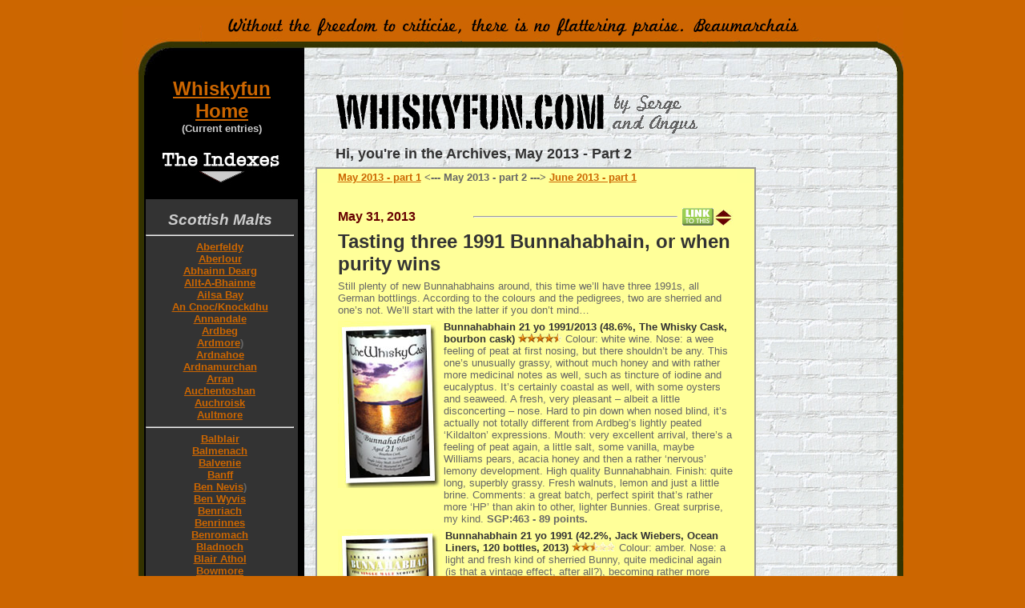

--- FILE ---
content_type: text/html
request_url: https://www.whiskyfun.com/archivemay13-2.html
body_size: 427049
content:
<!DOCTYPE HTML PUBLIC "-//W3C//DTD HTML 4.01 Transitional//EN">
<html>
<head>
<LINK REL="SHORTCUT ICON" href="https://www.whiskyfun.com/favicon.ico">
<title>Whiskyfun May 2013 - part 2 - Tasting Laphroaig, Glencadam, Bowmore, Litlemill, Miltonduff, Glengoyne...</title>
<meta name="description" content="Whiskyfun archives - May 2013 - part 2 - Tasting Glencadam, Bowmore, Litlemill, Miltonduff, Glengoyne...">
<meta name="keywords" content="Single, malt, Scotch, whisky, whiskey, tasting, Glencadam, Bowmore, Litlemill, Miltonduff, Glengoyne">
<meta name="abstract" content="Whiskyfun archives - May 2013 - part 2 - Tasting Glencadam, Bowmore, Litlemill, Miltonduff, Glengoyne and many others"
<meta name="author" content="Serge Valentin">
<meta name="copyright" content="Serge Valentin - 2013">
<meta http-equiv="Content-Type" content="text/html; charset=ISO-8859-1">
<meta name="language" content="en">
<meta http-equiv="Content-Language" content="en">
<meta name="robots" content="index, follow">
<meta name="revisit-after" content="1 days">
<meta name="subject" content="Single malt whisky ratings daily journal">
<meta name="publisher" content="Direct Art">
<script language="JavaScript" type="text/JavaScript">
<!--
function MM_preloadImages() { //v3.0
  var d=document; if(d.images){ if(!d.MM_p) d.MM_p=new Array();
    var i,j=d.MM_p.length,a=MM_preloadImages.arguments; for(i=0; i<a.length; i++)
    if (a[i].indexOf("#")!=0){ d.MM_p[j]=new Image; d.MM_p[j++].src=a[i];}}
}
//-->
</script>
<style type="text/css">
<!--
.listebestmalts .listebestmalts .listebestmalts .listebestmalts .listebestmalts font strong font {
	font-size: 9px;
}
.listebestmalts .listebestmalts .listebestmalts .listebestmalts .listebestmalts font strong font {
	font-size: 10px;
}
.listebestmalts .listebestmalts .listebestmalts .listebestmalts .listebestmalts font strong font {
	font-size: 11px;
}
.listebestmalts .listebestmalts .listebestmalts .listebestmalts .listebestmalts font strong font {
	font-size: 12px;
}
.listebestmalts .listebestmalts .listebestmalts .listebestmalts .listebestmalts font font strong {
	font-size: 12px;
	color: #666;
	font-family: Arial;
	font-weight: normal;
}
.listebestmalts .listebestmalts .listebestmalts .listebestmalts .listebestmalts font strong font {
	color: #666;
}
.listebestmalts .listebestmalts .listebestmalts .listebestmalts .listebestmalts font strong font {
	font-weight: normal;
	font-family: Arial;
	font-size: 12px;
	font-style: normal;
}
.listebestmalts .listebestmalts {
	font-size: 12px;
}
.listebestmalts .listebestmalts {
	font-size: 11px;
}
-->
</style>
<link href="textenormal.css" rel="stylesheet" type="text/css">
<style type="text/css">
<!--
a:link {
	color: #C60;
}
a:visited {
	color: #C90;
}
.Textegrosgris {	font-family: Arial;
	font-size: 17px;
	color: #666;
}
.style28 {color: #666666}
p.MsoNormal {margin-top:0cm;
margin-right:0cm;
margin-bottom:10.0pt;
margin-left:0cm;
font-size:12.0pt;
font-family:"Times New Roman";
}
body {
	background-color: #C60;
}
.Style1 {font-size: 2px}
.Style4 {font-weight: lighter}
-->
</style></head>

<body>
<table width="975" border="0" align="center" cellpadding="0" cellspacing="0">
  <tr>
    <td width="975" height="86" valign="middle" background="New design/Topback2.jpg"> 
      <div align="center"><img src="Backtoptrans.gif" width="854" height="67" border="0" align="middle" usemap="#Map"> 
    </div></td>
  </tr>
  <tr>
    <td height="7385" valign="top" bordercolor="0" background="New design/Midback.jpg" bgcolor="0"> 
      <table width="975" border="0" align="left">
        <tr> 
          <td width="11" height="7097">&nbsp;</td>
          <td width="213" align="center" valign="top"><p><strong><font color="#CCCCCC" size="5" face="Arial"><a href="https://www.whiskyfun.com">Whiskyfun</a></font><a href="/"><font color="#666666" size="2" face="Arial"><br>
              </font></a><font color="#CCCCCC" size="5" face="Arial"><a href="https://www.whiskyfun.com"> 
              Home</a></font><a href="/"><font color="#666666" size="2" face="Arial"><br>
              </font></a><font color="#666666" size="2" face="Arial"> </font></strong><strong><font color="#CCCCCC" size="2" face="Arial">(Current 
              entries) </font><font color="#666666" size="2" face="Arial"><br>
              <br>
              </font></strong><strong><img src="The-Indexes.jpg" width="182" height="50"></strong> 
            </p>
            <table width="190" border="0" align="center" cellpadding="0" cellspacing="0" bordercolor="#333333" bgcolor="#000000">
              <tr>
                <td align="center" bordercolor="#000000" bgcolor="#333333" class="textenormalgras"><div align="center" class="Textegrosgrasclair" style="color: #ECECEC"><font color="#666666" size="2" face="Arial"><br>
                </font><strong><font color="#CCCCCC" size="2" face="Arial" class="Textegrosgrasclair">Scottish Malts</font></strong></div>
                  <hr align="center"></td>
                <td rowspan="19" valign="top" bordercolor="#333333" bgcolor="#333333">&nbsp;</td>
              </tr>
              <tr class="textenormalgras">
                <td valign="middle" bordercolor="#333333" bgcolor="#333333"><div align="center"> <span class="textenormalgras"><font color="#666666" size="2" face="Arial"><a href="https://www.whiskyfun.com/Aberfeldy.html">Aberfeldy</a><br>
                    <a href="https://www.whiskyfun.com/Aberlour.html">Aberlour</a><br>
                    <a href="https://www.whiskyfun.com/Abhainn-Dearg.html">Abhainn Dearg</a><br>
                    <a href="https://www.whiskyfun.com/Allt-A-Bhainne.html">Allt-A-Bhainne</a><br>
                    <a href="various-new-distilleries.html#AilsaBay">Ailsa Bay </a><br>
                    <a href="An-Cnoc-Knockdhu.html">An Cnoc/Knockdhu</a><br>
                    <a href="various-new-distilleries.html#annandale">Annandale</a><br>
                    <a href="https://www.whiskyfun.com/Ardbeg.html">Ardbeg</a><br>
                    <a href="Ardmore.html">Ardmore</a>)<br>
                    <a href="various-new-distilleries.html#ardnahoe">Ardnahoe</a><br>
                    <a href="various-new-distilleries.html#ardnamurchan">Ardnamurchan</a><br>
                    <a href="https://www.whiskyfun.com/Arran.html">Arran</a><br>
                    <a href="https://www.whiskyfun.com/Auchentoshan.html">Auchentoshan</a><br>
                    <a href="https://www.whiskyfun.com/Auchroisk.html">Auchroisk</a><br>
                    <a href="Aultmore.html">Aultmore</a></font>
                  </span>
                  <hr>
                </div></td>
              </tr>
              <tr class="textenormalgras">
                <td valign="middle" bordercolor="#333333" bgcolor="#333333"><div align="center" class="Textenormalclair"><span class="textenormalgras"><font color="#666666" size="2" face="Arial"><a href="https://www.whiskyfun.com/Balblair.html">Balblair</a><br>
                    <a href="https://www.whiskyfun.com/Balmenach.html">Balmenach</a><br>
                    <a href="https://www.whiskyfun.com/Balvenie.html">Balvenie</a><br>
                    <a href="https://www.whiskyfun.com/Banff.html">Banff</a><br>
                    <a href="https://www.whiskyfun.com/Ben-Nevis.html">Ben Nevis</a>)<br>
                    <a href="Ben-Wyvis.html">Ben Wyvis</a><br>
                    <a href="https://www.whiskyfun.com/Benriach.html">Benriach</a><br>
                    <a href="https://www.whiskyfun.com/Benrinnes.html">Benrinnes</a><br>
                    <a href="https://www.whiskyfun.com/Benromach.html">Benromach</a><br>
                    <a href="https://www.whiskyfun.com/Bladnoch.html">Bladnoch</a><br>
                    <a href="https://www.whiskyfun.com/Blair-Athol.html">Blair 
                    Athol</a><br>
                    <a href="https://www.whiskyfun.com/Bowmore.html">Bowmore</a><br>
                    <a href="https://www.whiskyfun.com/Braes-of-Glenlivet.html">Braes of Glenlivet</a>)<br>
                    <a href="https://www.whiskyfun.com/Brora-Index.html">Brora</a><br>
                    <a href="Bruichladdich.html">Bruichladdich</a>)<br>
                    <a href="https://www.whiskyfun.com/Bunnahabhain.html">Bunnahabhain</a></font>
                  </span>
                  <hr>
                </div></td>
              </tr>
              <tr class="textenormalgras">
                <td valign="top" bordercolor="#333333" bgcolor="#333333"><div align="center"><span class="textenormalgras"><font color="#666666" size="2" face="Arial"><a href="https://www.whiskyfun.com/Caol-Ila.html">Caol 
                  Ila</a><br>
                    <a href="https://www.whiskyfun.com/Caperdonich.html">Caperdonich</a><br>
                      <a href="https://www.whiskyfun.com/Cardhu.html">Cardhu</a><br>
                      <a href="https://www.whiskyfun.com/Clynelish.html">Clynelish</a><br>
                      <a href="https://www.whiskyfun.com/Coleburn.html">Coleburn</a><br>
                      <a href="https://www.whiskyfun.com/Convalmore.html">Convalmore</a><br>
                      <a href="https://www.whiskyfun.com/Cragganmore.html">Cragganmore</a><br>
                      <a href="https://www.whiskyfun.com/Craigduff-Glenisla.html">Craigduff</a><br>
                      <a href="https://www.whiskyfun.com/Craigellachie.html">Craigellachie</a></font>
                  </span>
                  <hr>
                </div></td>
              </tr>
              <tr class="textenormalgras">
                <td valign="top" bordercolor="#333333" bgcolor="#333333"><div align="center" class="textenormalgras"><span class="textenormalgras" style="font-weight: bold;"><font color="#666666" size="2" face="Arial"><a href="various-new-distilleries.html#daftmill">Daftmill</a></font></span><span class="textenormalgras"><font color="#666666" size="2" face="Arial"><br>
                    <a href="https://www.whiskyfun.com/Dailuaine.html">Dailuaine</a><br>
                    <a href="https://www.whiskyfun.com/Dallas-Dhu.html">Dallas 
                    Dhu</a><br>
                    <a href="https://www.whiskyfun.com/Dalmore.html">Dalmore</a><br>
                    <span style="font-weight: bold;"><a href="various-new-distilleries.html#dalmunach">Dalmunach</a></span><br>
                    <a href="https://www.whiskyfun.com/Dalwhinnie.html">Dalwhinnie</a><br>
                    <a href="https://www.whiskyfun.com/Deanston.html">Deanston</a><br>
                    <a href="https://www.whiskyfun.com/Dufftown.html">Dufftown</a></font>
                  </span>
                  <hr>
                </div></td>
              </tr>
              <tr class="textenormalgras">
                <td valign="top" bordercolor="#333333" bgcolor="#333333"><div align="center" class="Textenormalclair"><span class="textenormalgras"><font color="#666666" size="2" face="Arial"><a href="https://www.whiskyfun.com/Edradour.html">Edradour</a></font>
                  </span>
                  <hr>
                </div></td>
              </tr>
              <tr class="textenormalgras">
                <td valign="top" bordercolor="#333333" bgcolor="#333333"><div align="center">
                  <p><span class="textenormalgras"><font color="#666666" size="2" face="Arial"><a href="various-new-distilleries.html#glasgow">Glasgow</a><br>
                      <a href="https://www.whiskyfun.com/Glen-Albyn.html">Glen 
                      Albyn</a><br>
                      <a href="https://www.whiskyfun.com/Glenallachie.html">Glenallachie</a><br>
                      <a href="https://www.whiskyfun.com/Glenburgie.html">Glenburgie</a><br>
                      <a href="https://www.whiskyfun.com/Glencadam.html">Glencadam</a><br>
                      <a href="https://www.whiskyfun.com/Glencraig.html">Glencraig</a><br>
                      <a href="https://www.whiskyfun.com/Glendronach.html">Glendronach</a><br>
                      <a href="https://www.whiskyfun.com/Glendullan.html">Glendullan</a><br>
                      <a href="https://www.whiskyfun.com/Glen-Elgin.html">Glen 
                      Elgin</a><br>
                      <a href="https://www.whiskyfun.com/Glenesk-Hillside.html">Glenesk</a><br>
                      <a href="https://www.whiskyfun.com/Glenfarclas.html">Glenfarclas</a><br>
                      <a href="https://www.whiskyfun.com/Glenfiddich.html">Glenfiddich</a><br>
                      <a href="https://www.whiskyfun.com/Glen-Flagler.html">Glenflagler</a><br>
                      <a href="https://www.whiskyfun.com/Glen-Garioch.html">Glen 
                      Garioch</a><br>
                      <a href="https://www.whiskyfun.com/Glenglassaugh.html">Glenglassaugh</a><br>
                      <a href="https://www.whiskyfun.com/Glengoyne.html">Glengoyne</a><br>
                      <a href="https://www.whiskyfun.com/Glen-Grant.html">Glen Grant</a><br>
                      <a href="https://www.whiskyfun.com/Glen-Keith.html">Glen 
                      Keith</a><br>
                      <a href="https://www.whiskyfun.com/Glenkinchie.html">Glenkinchie</a><br>
                      <a href="https://www.whiskyfun.com/Glenlivet.html">Glenlivet</a><br>
                      <a href="https://www.whiskyfun.com/Glenlochy.html">Glenlochy</a><br>
                      <a href="https://www.whiskyfun.com/Glenlossie.html">Glenlossie</a><br>
                      <a href="https://www.whiskyfun.com/Glen-Mhor.html">Glen Mhor</a><br>
                      <a href="https://www.whiskyfun.com/Glenmorangie.html">Glenmorangie</a><br>
                    </font> <font color="#666666" size="2" face="Arial"> <a href="https://www.whiskyfun.com/Glen-Moray.html">Glen Moray</a><br>
                      <a href="https://www.whiskyfun.com/Glen-Ord.html">Glen Ord</a><br>
                      <a href="https://www.whiskyfun.com/Glenrothes.html">Glenrothes</a><br>
                      <a href="https://www.whiskyfun.com/Glen-Scotia.html">Glen 
                        Scotia</a><br>
                      <a href="https://www.whiskyfun.com/Glen-Spey.html">Glen Spey</a><br>
                      <a href="https://www.whiskyfun.com/Glentauchers.html">Glentauchers</a><br>
                      <a href="https://www.whiskyfun.com/Glenturret.html">Glenturret</a><br>
                      <a href="https://www.whiskyfun.com/Glenugie.html">Glenugie</a><br>
                      <a href="https://www.whiskyfun.com/Glenury-Royal.html">Glenury 
                        Royal</a></font></span></p>
                  <hr>
                </div></td>
              </tr>
              <tr class="textenormalgras">
                <td valign="top" bordercolor="#333333" bgcolor="#333333"><div align="center" class="textenormalgras"><span class="textenormalgras"><font color="#666666" size="2" face="Arial"><a href="https://www.whiskyfun.com/Hazelburn.html">Hazelburn</a><br>
                  </font> <font color="#666666" size="2" face="Arial"><a href="https://www.whiskyfun.com/Highland-Park.html">Highland 
                    Park</a><br>
                    <a href="various-new-distilleries.html#holyrood">Holyrood</a><br>
                    </font>
                  </span>
                  <hr>
                </div></td>
              </tr>
              <tr class="textenormalgras">
                <td valign="top" bordercolor="#333333" bgcolor="#333333"><div align="center" class="textenormalgras"><span class="textenormalgras"><font color="#666666" size="2" face="Arial"><a href="https://www.whiskyfun.com/Imperial.html">Imperial</a><br>
                    <a href="https://www.whiskyfun.com/Inchgower.html">Inchgower</a><br>
                    <a href="https://www.whiskyfun.com/Inverleven.html">Inverleven</a><br>
                    <a href="https://www.whiskyfun.com/Isle-of-Jura.html">Isle 
                    of Jura</a></font>
                  </span>
                  <hr>
                </div></td>
              </tr>
              <tr class="textenormalgras">
                <td valign="top" bordercolor="#333333" bgcolor="#333333"><div align="center" class="textenormalgras"><span class="textenormalgras"><font color="#666666" size="2" face="Arial"><a href="https://www.whiskyfun.com/Kilchoman.html">Kilchoman</a><br>
                    <a href="Hazelburn.html">Kilkerran</a><br>
                    <a href="https://www.whiskyfun.com/Kinclaith.html">Kinclaith</a><br>
                    <a href="various-new-distilleries.html#kingsbarns">Kingsbarns</a><br>
                    <a href="Kininvie.html">Kininvie</a><br>
                    <a href="https://www.whiskyfun.com/Knockando.html">Knockando</a></font>
                  </span>
                  <hr>
                </div></td>
              </tr>
              <tr class="textenormalgras">
                <td valign="top" bordercolor="#333333" bgcolor="#333333"><div align="center" class="Textenormalclair"> <span class="textenormalgras"><font color="#666666" size="2" face="Arial"><a href="Ladyburn.html"><font color="#666666" size="2" face="Arial"><a href="https://www.whiskyfun.com/Lagavulin.html"></a><span style="font: bold 13px;"><a href="Ladyburn.html" class="textenormalgras">Ladyburn</a></span><a href="https://www.whiskyfun.com/Lagavulin.html"><br>
                  Lagavulin</a><br>
                  <a href="https://www.whiskyfun.com/Laphroaig.html">Laphroaig</a><br>
                  <a href="https://www.whiskyfun.com/Ledaig.html">Ledaig</a><br>
                  <a href="https://www.whiskyfun.com/Linkwood.html">Linkwood</a><br>
                  <a href="https://www.whiskyfun.com/Littlemill.html">Littlemill</a><br>
                  <a href="https://www.whiskyfun.com/Loch-Lomond.html">Loch Lomond</a><br>
                  <a href="https://www.whiskyfun.com/Lochside.html">Lochside</a><br>
                  <a href="https://www.whiskyfun.com/Longmorn.html">Longmorn</a><br>
                  <a href="https://www.whiskyfun.com/Longrow.html">Longrow</a></font>
                  </span>
                  <hr>
                </div></td>
              </tr>
              <tr class="textenormalgras">
                <td valign="top" bordercolor="#333333" bgcolor="#333333"><div align="center" class="textenormalgras"><span class="textenormalgras"><font color="#666666" size="2" face="Arial"><a href="https://www.whiskyfun.com/Macallan.html">Macallan</a><br>
                    <a href="https://www.whiskyfun.com/Macduff.html">Macduff</a><br>
                    <a href="Lagavulin.html">Malt Mill</a><br>
                    <a href="https://www.whiskyfun.com/Mannochmore.html">Mannochmore</a><br>
                    <a href="https://www.whiskyfun.com/Millburn.html">Millburn</a><br>
                    <a href="https://www.whiskyfun.com/Miltonduff.html">Miltonduff</a><br>
                    <a href="https://www.whiskyfun.com/Mortlach.html">Mortlach</a><br>
                    <a href="https://www.whiskyfun.com/Mosstowie.html">Mosstowie</a></font>
                  </span>
                  <hr>
                </div></td>
              </tr>
              <tr class="textenormalgras">
                <td valign="top" bordercolor="#333333" bgcolor="#333333"><div align="center" class="textenormalgras"><span class="textenormalgras"><font color="#666666" size="2" face="Arial"><a href="various-new-distilleries.html#ncnean">NcNean</a><br>
                    <a href="https://www.whiskyfun.com/North-Port.html">North 
                    Port Brechin</a></font>
                  </span>
                  <hr>
                </div></td>
              </tr>
              <tr class="textenormalgras">
                <td valign="top" bordercolor="#333333" bgcolor="#333333"><div align="center" class="textenormalgras"><span class="textenormalgras"><font color="#666666" size="2" face="Arial"><a href="https://www.whiskyfun.com/Oban.html">Oban</a><br>
                    <a href="https://www.whiskyfun.com/Port-Charlotte.html">Octomore</a><br>
                    <a href="https://www.whiskyfun.com/Old-Fettercairn.html">Old 
                    Fettercairn</a><br>
                    <a href="https://www.whiskyfun.com/Old-Pulteney.html">Old Pulteney</a></font>
                  </span>
                  <hr>
                </div></td>
              </tr>
              <tr class="textenormalgras">
                <td valign="top" bordercolor="#333333" bgcolor="#333333"><div align="center" class="textenormalgras"><span class="textenormalgras"><font color="#666666" size="2" face="Arial"><a href="https://www.whiskyfun.com/Pittyvaich.html">Pittyvaich</a><br>
                    <a href="https://www.whiskyfun.com/Port-Charlotte.html">Port 
                    Charlotte</a><br>
                    <a href="https://www.whiskyfun.com/Port-Ellen.html">Port Ellen</a></font>
                  </span>
                  <hr>
                </div></td>
              </tr>
              <tr class="textenormalgras">
                <td valign="top" bordercolor="#333333" bgcolor="#333333"><div align="center" class="Textenormalclair"><span class="textenormalgras" style="font-weight: bold;"><font color="#666666" size="2" face="Arial"><a href="various-new-distilleries.html#raasay">Raasay</a></font></span><span class="textenormalgras"><font color="#666666" size="2" face="Arial"><br>
                    <a href="https://www.whiskyfun.com/Rosebank.html">Rosebank</a><br>
                    <a href="https://www.whiskyfun.com/Royal-Brackla.html">Royal 
                    Brackla</a><br>
                    <a href="https://www.whiskyfun.com/Royal-Lochnagar.html">Royal 
                    Lochnagar</a></font>
                  </span>
                  <hr>
                </div></td>
              </tr>
              <tr class="textenormalgras">
                <td valign="top" bordercolor="#333333" bgcolor="#333333"><div align="center" class="Textenormalclair"><span class="textenormalgras"><font color="#666666" size="2" face="Arial"><a href="https://www.whiskyfun.com/Scapa.html">Scapa</a><br>
                    <a href="https://www.whiskyfun.com/Speyburn.html">Speyburn</a><br>
                    <a href="https://www.whiskyfun.com/Speyside.html">Speyside Dist</a><br>
                    <a href="https://www.whiskyfun.com/Springbank.html">Springbank</a><br>
                    <a href="https://www.whiskyfun.com/St-Magdalene.html">St-Magdalene</a><br>
                    <a href="https://www.whiskyfun.com/Strathisla.html">Strathisla</a><br>
                    <a href="https://www.whiskyfun.com/Strathmill.html">Strathmill</a></font>
                  </span>
                  <hr>
                </div></td>
              </tr>
              <tr class="textenormalgras">
                <td valign="top" bordercolor="#333333" bgcolor="#333333"><div align="center" class="Textenormalclair"><span class="textenormalgras"><font color="#666666" size="2" face="Arial"><a href="https://www.whiskyfun.com/Talisker.html">Talisker</a><br>
                    <a href="https://www.whiskyfun.com/Tamdhu.html">Tamdhu</a><br>
                    <a href="https://www.whiskyfun.com/Tamnavulin.html">Tamnavulin</a><br>
                    <a href="https://www.whiskyfun.com/Teaninich.html">Teaninich</a><br>
                    <a href="https://www.whiskyfun.com/Tobermory.html">Tobermory</a><br>
                    <a href="https://www.whiskyfun.com/Tomatin.html">Tomatin</a><br>
                    <a href="https://www.whiskyfun.com/Tomintoul.html">Tomintoul</a><br>
                    <span style="font-weight: bold;"><a href="various-new-distilleries.html#torabhaig">Torabhaig</a></span><br>
                    <a href="https://www.whiskyfun.com/Tormore.html">Tormore</a><br>
                    <a href="https://www.whiskyfun.com/Tullibardine.html">Tullibardine</a><br>
                  </font> <font color="#666666" size="2" face="Arial"> <span style="font: lighter 13px;"><a href="various-new-distilleries.html"><strong>Various new-old disttilleries</strong></a></span><br>
                    </font>
                  </span>
                  <hr>
                </div></td>
              </tr>
              <tr class="textenormalgras">
                <td valign="top" bordercolor="#333333" bgcolor="#333333"><div align="center">
                  <p class="textenormalgras"><span class="textenormalgras"><font color="#666666" size="2" face="Arial"><strong><font color="#999999">Other Whiskies</font> <br>
                      <a href="https://www.whiskyfun.com/vatted-or-undisclosed.html">Secret/Blended 
                      malts</a></strong></font><strong><font size="2" face="Arial"><font color="#666666" size="2" face="Arial"><br>
                        </font><font color="#666666"> <a href="https://www.whiskyfun.com/grain-whisky.html">Grain whisky</a></font></font><font color="#666666" size="2" face="Arial"><br>
                          <a href="https://www.whiskyfun.com/blended-whisky.html">Blended</a></font><font size="2" face="Arial"><font color="#666666" size="2" face="Arial"><br>
                            </font><font color="#666666"><a href="https://www.whiskyfun.com/Japanese-whisky.html">Japan</a></font></font><font color="#666666" size="2" face="Arial"><br>
                              <a href="https://www.whiskyfun.com/Irish-whisky.html">Irish</a></font><font size="2" face="Arial"><font color="#666666" size="2" face="Arial"><br>
                                </font> <span style="font-weight: lighter;"><font color="#666666" size="2" face="Arial"><a href="American-whisky.html" class="textenormalgras">America &amp; Bourbon</a></font></span></font><font color="#666666" size="2" face="Arial"><br>
                                  </font> <font color="#666666" size="2" face="Arial"> <span style="font-weight: lighter;"><a href="world-whisky.html" class="textenormalgras">Other countries</a></span><br>
                                    <span style="font-weight: lighter;"><br>
                                    </span> <strong><font color="#999999">Other Spirits</font> <br>
                                        </strong> <span style="font: bold 13px;"><span style="font-weight: lighter;"><a href="Rums.html" class="textenormalgras">Rum</a></span></span><span style="font-weight: lighter;"><br>
                                          <a href="Cognac-Armagnac-and-other-spirits.html#armagnac" class="textenormalgras">Armagnac</a><br>
                                          <a href="Cognac-Armagnac-and-other-spirits.html#cognac" class="textenormalgras">Cognac</a><br>
                                          <a href="Cognac-Armagnac-and-other-spirits.html#calvados" class="textenormalgras">Other spirits</a></span></font></strong></span></p>
                  <hr>
                  <p class="textenormalgras"><span class="textenormalgras"><strong><em>Copyright Serge Valentin<br>
                    Angus MacRaild</em><font color="#666666" size="2" face="Arial"><br>
                      <strong><br>
                      </strong></font></strong></span></p>
                </div></td>
              </tr>
            </table>
            <table width="190" border="0" align="center" cellpadding="0" cellspacing="0" bordercolor="#333333" bgcolor="#000000">
              <tr valign="middle"> 
                <td valign="middle">&nbsp; </td>
              </tr>
              <tr valign="middle"> 
                <td valign="top" bgcolor="#333333"> <hr></td>
              </tr>
              <tr valign="middle"> 
                <td valign="top" bgcolor="#333333"> <div align="center"><strong><font color="#666666" size="2" face="Arial"><font color="#CCCCCC" size="2" face="Arial">Daily 
                    </font><font color="#CCCCCC" size="2" face="Arial"><a href="indexation2.html">Music</a></font> 
                    <font color="#CCCCCC" size="2" face="Arial">entries</font></font></strong></div></td>
              </tr>
              <tr valign="middle"> 
                <td valign="top" bgcolor="#333333">&nbsp;</td>
              </tr>
              <tr valign="middle"> 
                <td valign="top" bgcolor="#333333"><div align="center"><strong><font color="#CCCCCC" size="2" face="Arial">Nick's 
                    <a href="https://www.whiskyfun.com/indexation3.html">Concert 
                    Reviews</a></font></strong></div></td>
              </tr>
              <tr valign="middle"> 
                <td valign="top" bgcolor="#333333">&nbsp; </td>
              </tr>
              <tr valign="middle"> 
                <td valign="middle" bgcolor="#333333"> <div align="center"><strong><font color="#666666" size="2" face="Arial"><font color="#CCCCCC"><a href="https://www.whiskyfun.com/PeteandJack.html">Pete 
                    McPeat</a></font><br>
                    <font color="#CCCCCC"><a href="https://www.whiskyfun.com/PeteandJack.html"> 
                    and Jack Washback</a></font></font></strong></div></td>
              </tr>
              <tr valign="middle"> 
                <td valign="top" bgcolor="#333333"> <hr></td>
              </tr>
              <tr valign="middle"> 
                <td valign="top" bgcolor="#333333"><div align="center"><strong><font color="#666666" size="2" face="Arial"><br>
                    </font></strong></div></td>
              </tr>
            </table>
            <p>&nbsp;</p>
            <p align="right">&nbsp;</p></td>
          <td valign="top"> 
            <table width="650" border="0">
              <tr> 
                <td align="left" valign="top"> <div align="center"> 
                    <table width="650" border="0">
                      <tr> 
                        <td width="513" colspan="4"><img src="whiskyfunlogo%20copie.gif" width="461" height="75"></td>
                        <td width="127">&nbsp;</td>
                      </tr>
                      <tr> 
                        <td valign="top"><div align="left"><font face="Arial" color="#333333" size="4"><b> 
                        Hi, you're in the Archives, May 2013 - Part 2</b></font></div></td>
                        <td valign="top">&nbsp;</td>
                        <td valign="top">&nbsp;</td>
                        <td valign="top">&nbsp;</td>
                        <td>&nbsp;</td>
                      </tr>
                    </table>
                  </div>
                  <table width="700" border="0" align="left">
                    <tr> 
                      <td width="694" align="left" valign="top"> <div align="center"> 
                          <table width="550" border="1" align="left" cellpadding="0" cellspacing="0" bordercolor="#999999">
                            <tr> 
                              <td width="550" valign="top" bordercolor="#999999" bgcolor="#FFFF99"> 
                                <table width="540" border="0" align="center" cellpadding="0" cellspacing="0">
                                  <tr> 
                                    <td width="20" align="left" valign="top"><img src="/Eyelet.jpg" width="19" height="18"></td>
                                    <td width="500" rowspan="2" valign="top"><font face="Arial"> 
                                      <map name="Map8Map2MapMapMapMapMapMapMapMapMapMapMapMapMapMapMapMapMapMapMapMapMapMapMapMapMapMapMapMap">
                                        <area shape="rect" coords="1,0,24,8">
                                      </map>
                                      <map name="[base64]">
                                      </map>
                                      </font> <font color="#660000" size="2" face="Arial"><strong><b><a name="end" id="end"></a></b></strong></font> 
                                      <table width="500" border="0">
                                        <tr> 
                                          <td><p><font color="#666666" size="2" face="Arial"><strong><a href="archivemay13-1.html">May 2013 - part 1</a> &lt;--- May 2013 - part 2 ---&gt; </strong></font><font color="#666666" size="2" face="Arial, Helvetica, sans-serif"><strong><a href="archivejune13-1.html">June 2013 - part 1</a></strong></font></p>
                                          </td>
                                        </tr>
                                      </table>
                                      <table width="500" border="0">
                                        <tr valign="bottom">
                                          <td height="23" colspan="3">&nbsp;</td>
                                        </tr>
                                        <tr valign="middle">
                                          <td width="165" height="22" valign="middle"><p><font color="#660000" size="2" face="Arial"><strong><b><a name="310513" id="[base64]"></a></b></strong></font></p>
                                            <p><font color="#660000" size="3" face="Arial"><strong><b>May 31, 2013</b></strong></font></p></td>
                                          <td width="253" align="right"><hr width="100%" /></td>
                                          <td width="68" align="right"><font face="Arial"><a href="#310513"><img src="Material26/LINK-to-this.png" alt="Whiskyfun" width="39" height="22" border="0"></a><img src="/Achor-up-down.jpg" alt="" width="25" height="20" border="0" usemap="#[base64]" href="#261212"></font></td>
                                        </tr>
                                      </table>
                                      <table width="500" border="0">
                                        <tr>
                                          <td valign="top"><p class="textetresgrandfoncegrasCopie">Tasting three 1991 Bunnahabhain, or when purity wins</p></td>
                                        </tr>
                                      </table>
                                      <table width="500" border="0">
                                        <tr>
                                          <td valign="top"><p class="Textenormal">Still plenty of new Bunnahabhains around, this time we&rsquo;ll have three 1991s, all German bottlings. According to the colours and the pedigrees, two are sherried and one&rsquo;s not. We&rsquo;ll start with the latter if you don&rsquo;t mind&hellip; </p></td>
                                        </tr>
                                      </table>
                                      <table width="500" border="0">
                                        <tr>
                                          <td valign="top"><p class="Textenormal"><img src="Material32/Bunnahabhain-Whisky-Cask-1991.jpg" width="128" height="209" alt="Bunnahabhain 21 yo 1991/2013 (48.6%, The Whisky Cask, bourbon cask)"></p></td>
                                          <td valign="top"><span class="textenormalfoncegras">Bunnahabhain 21 yo 1991/2013 (48.6%, The Whisky Cask, bourbon cask)</span><span class="Textenormal"> <span class="textegrandfoncegras"><img src="Star4.5.jpg" alt="Four stars and a half" width="55" height="11"></span> Colour: white wine. Nose: a wee feeling of peat at first nosing, but there shouldn&rsquo;t be any. This one&rsquo;s unusually grassy, without much honey and with rather more medicinal notes as well, such as tincture of iodine and eucalyptus. It&rsquo;s certainly coastal as well, with some oysters and seaweed. A fresh, very pleasant &ndash; albeit a little disconcerting &ndash; nose. Hard to pin down when nosed blind, it&rsquo;s actually not totally different from Ardbeg&rsquo;s lightly peated &lsquo;Kildalton&rsquo; expressions. Mouth: very excellent arrival, there&rsquo;s a feeling of peat again, a little salt, some vanilla, maybe Williams pears, acacia honey and then a rather &lsquo;nervous&rsquo; lemony development. High quality Bunnahabhain. Finish: quite long, superbly grassy. Fresh walnuts, lemon and just a little brine. Comments: a great batch, perfect spirit that&rsquo;s rather more &lsquo;HP&rsquo; than akin to other, lighter Bunnies. Great surprise, my kind. </span><span class="textenormalgras">SGP:463 - 89 points.</span></td>
                                        </tr>
                                      </table>
                                      <table width="500" border="0">
                                        <tr>
                                          <td valign="top"><p class="Textenormal"><img src="Material32/Bunnahabhain-1991-JWWW.jpg" width="130" height="209" alt="Bunnahabhain 21 yo 1991 (42.2%, Jack Wiebers, Ocean Liners, 120 bottles, 2013) "></p></td>
                                          <td valign="top"><span class="textenormalfoncegras">Bunnahabhain 21 yo 1991 (42.2%, Jack Wiebers, Ocean Liners, 120 bottles, 2013) </span><span class="Textenormal"><span class="textegrandfoncegras"><img src="Star2.5.jpg" alt="Two stars and a half" width="55" height="11"></span> Colour: amber. Nose: a light and fresh kind of sherried Bunny, quite medicinal again (is that a vintage effect, after all?), becoming rather more leathery after a few seconds. Cigarette tobacco and then more earth and even a little dust, walnuts, old wine cellar&hellip; &nbsp;A style that I enjoy, as long as the palate isn&rsquo;t tired. Let&rsquo;s check that&hellip; Mouth: this time it&rsquo;s a sweet, very raisiny profile, maybe a notch weakish because of the low strength, but some aspects are interesting and unusual (no death words in my mouth, I swear). Maybe a little rubber? Peppercorn? There is a bitterness&hellip; Finish: medium, a little too grassy and bitter for my taste. Comments: I liked the nose much, much, and I mean much better than the palate. I actually loved the nose. Did I tell you about this one&rsquo;s nose? ;-). The label&rsquo;s lovely too. </span><span class="textenormalgras">SGP:472 - 78 points.</span></td>
                                        </tr>
                                      </table>
                                      <table width="500" border="0">
                                        <tr>
                                          <td valign="top"><p class="Textenormal"><img src="Material32/Bunnahabhain-SSMC-1991.jpg" width="127" height="209" alt="Bunnahabhain 1991/2010 (54%, Scotch Single Malt Circle, cask #5447, 312 bottles)"></p></td>
                                          <td valign="top"><span class="textenormalfoncegras">Bunnahabhain 1991/2010 (54%, Scotch Single Malt Circle, cask #5447, 312 bottles)</span><span class="Textenormal"> <span class="textegrandfoncegras"><img src="Star2.5.jpg" alt="Two stars and a half" width="55" height="11"></span> Colour: deep amber. Nose: this one isn&rsquo;t medicinal, rather chocolaty (milk chocolate) and raisiny; although it tends to become drier and closer and closer to the Jack Wiebers&rsquo;. Walnuts and tobacco. With water: some earth coming out, we&rsquo;re actually extremely close to the JWWW now. Pretty great nose. Mouth (neat): sweet and raisiny arrival, then the same kind of bittersweet development as in the JWWW. Somewhat acrid. There&rsquo;s also something lavendery and geraniumy (yes I&rsquo;m afraid of no barbarisms). With water: nah, same story as above. A little difficult. Finish: ditto. Comments: another Bunnahabhain only for nosing in my view. Same score (trying to be very single-minded). </span><span class="textenormalgras">SGP:472 - 78 points.</span></td>
                                        </tr>
                                      </table>
                                      <table width="500" border="0">
                                        <tr>
                                          <td align="right" valign="middle"><p class="Textenormalfonc&eacute;"><em><img src="Material30/More-notes.jpg" width="109" height="11" alt="More tasting notes"> Check the index  of <a href="Bunnahabhain.html" target="_blank">all Bunnahabhain</a> I've tasted so far</em></p></td>
                                        </tr>
                                      </table>
                                      <table width="500" border="0">
                                        <tr>
                                          <td align="right" valign="middle"><p class="Textenormalfonc&eacute;">&nbsp;</p></td>
                                        </tr>
                                      </table>
                                      <font face="Arial">
                                      <map name="[base64]">
                                        <area shape="rect" coords="1,0,24,8" href="#020613">
                                        <area shape="rect" coords="-1,9,32,20" href="#300513">
                                      </map>
                                      </font><font face="Arial">
                                      <map name="[base64]">
                                        <area shape="rect" coords="1,0,24,8" href="#020711">
                                        <area shape="rect" coords="-1,9,28,18" href="#080711">
                                      </map>
                                      </font>
                                      <table width="500" border="0">
                                        <tr>
                                          <td rowspan="2" align="center" valign="top"><img src="Material28/FAVS-of-the-month.jpg" width="189" height="236" alt="Whiskyfun fav of the month"></td>
                                          <td align="right" valign="middle"><p class="textetresgrandfoncegrasCopie"><em>May 2013</em></p></td>
                                        </tr>
                                        <tr>
                                          <td valign="middle" class="Textenormal"><em><span class="Textenormalfonc&eacute;">Favourite recent bottling:</span></em><br>
                                            <span class="textegrandfoncegras">Bowmore 17 yo 1996/2013</span> (52.7%, The Whisky Agency, hogshead, 307 bottles) &nbsp;- <span class="textenormalgras">WF 91</span><br>
                                            <br>
                                            <em><span class="Textenormalfonc&eacute;">Favourite older bottling:</span></em><br>
                                            <span class="textegrandfoncegras">Port Ellen 1969</span> (63.1%, Gordon &amp; MacPhail for Donini, +/-1980)  -<span class="textenormalgras"> WF 96</span><br>
                                            <br>
                                            <em><span class="Textenormalfonc&eacute;">Favourite bang for your buck bottling:</span></em><br>
                                            <span class="textegrandfoncegras">Laphroaig 14 yo 1998/2013 </span>(44.3%, Chieftain's, hogshead, cask #8601/8604, 1518 bottles) &nbsp;- <span class="textenormalgras">WF 89</span></td>
                                        </tr>
                                      </table>
                                      <table width="500" border="0">
                                        <tr>
                                          <td><p class="Textenormal">&nbsp;</p></td>
                                        </tr>
                                      </table>
                                      <table width="500" border="0" cellpadding="0" cellspacing="0">
                                        <tr>
                                          <td colspan="5" bgcolor="#FFFFCC"><p>&nbsp;</p></td>
                                        </tr>
                                        <tr>
                                          <td width="3" rowspan="2" bgcolor="#FFFFCC">&nbsp;</td>
                                          <td width="11" rowspan="2" bgcolor="#FFFFCC">&nbsp;</td>
                                          <td colspan="2" bgcolor="#FFFFCC"><img src="Material30/Music-logo-2.jpg" width="231" height="43" alt="Logo"></td>
                                          <td width="15" rowspan="2" bgcolor="#FFFFCC">&nbsp;</td>
                                        </tr>
                                        <tr>
                                          <td width="31" bgcolor="#FFFFCC"><img src="Material30/Music-block.jpg" width="31" height="27" alt="Block"></td>
                                          <td width="440" bgcolor="#FFFFCC"><span class="Textenormal">Today: </span><span class="textenormalfoncegras">PROG ROCK</span><span class="Textenormal">. Performer: <a href="http://www.progarchives.com/artist.asp?id=633" target="_blank" class="textenormalgras">Soft Machine</a>. Track: <a href="music/Bear.mp3" target="_blank">Hibou, Anemone and Bear</a></span><span style="font-weight: lighter;"><font color="#666666" size="2" face="Arial" class="Textenormal"> (1969, on Volume Two)<strong>. </strong></font></span><span class="Textenormal"><font color="#666666" size="2" face="Arial"><span style="font-weight: lighter;">Please buy </span></font></span><span style="font-weight: lighter;"><font color="#666666" size="2" face="Arial">their</font></span><span class="Textenormal"><font color="#666666" size="2" face="Arial"><span style="font-weight: lighter;"> music</span></font></span><span style="font-weight: lighter;"><font color="#666666" size="2" face="Arial">...</font></span></td>
                                        </tr>
                                        <tr>
                                          <td colspan="5" bgcolor="#FFFFCC">&nbsp;</td>
                                        </tr>
                                      </table>
                                      <table width="500" border="0">
                                        <tr valign="bottom">
                                          <td height="23" colspan="3">&nbsp;</td>
                                        </tr>
                                        <tr valign="middle">
                                          <td width="165" height="22" valign="middle"><p><font color="#660000" size="2" face="Arial"><strong><b><a name="300513" id="[base64]"></a></b></strong></font></p>
                                            <p><font color="#660000" size="3" face="Arial"><strong><b>May 30, 2013</b></strong></font></p></td>
                                          <td width="253" align="right"><hr width="100%" /></td>
                                          <td width="68" align="right"><font face="Arial"><a href="#300513"><img src="Material26/LINK-to-this.png" alt="Whiskyfun" width="39" height="22" border="0"></a><img src="/Achor-up-down.jpg" alt="" width="25" height="20" border="0" usemap="#[base64]" href="#261212"></font></td>
                                        </tr>
                                      </table>
                                      <font face="Arial">
                                      <map name="[base64]">
                                        <area shape="rect" coords="1,0,24,8" href="#310513">
                                        <area shape="rect" coords="-1,9,32,20" href="#270513">
                                      </map>
                                      </font><font face="Arial">
                                      <map name="[base64]">
                                        <area shape="rect" coords="1,0,24,8" href="#020711">
                                        <area shape="rect" coords="-1,9,28,18" href="#080711">
                                      </map>
                                      </font>
                                      <table width="500" border="0">
                                        <tr>
                                          <td valign="bottom"><p class="Textenormal"><img src="Material32/Hillary.jpg" width="275" height="177" alt="Hillary"></p></td>
                                          <td valign="bottom"><p class="Textenormal"><span class="textetresgrandfoncegrasCopie"><font color="#666666" size="2" face="Arial" class="textetresgrandfoncegrasCopie">Serendipitous tastings</font></span><font color="#666666" size="2" face="Arial"><strong><br>
                                          </strong></font>Would you imagine that our latest tasting notes were our 8849th and were published 60 years after Sir Hillary - or was it his sherpa? - had defeated Mount Everest (8849m)? To think that I hadn't even noticed, thanks Bart for having advised me!</p></td>
                                        </tr>
                                      </table>
                                      <table width="500" border="0">
                                        <tr>
                                          <td valign="top"><p class="Textenormal">&nbsp;</p></td>
                                        </tr>
                                      </table>
                                      <table width="500" border="0">
                                        <tr>
                                          <td valign="top"><p class="textetresgrandfoncegrasCopie">Six Laphroaig 1998 plus an aperitif</p></td>
                                        </tr>
                                      </table>
                                      <table width="500" border="0">
                                        <tr>
                                          <td valign="top"><p class="Textenormal">While there seem to be less new indie Caol Ila around than last year (maybe just a wrong impression), Laphroaigs still abound this year. We'll have a few young ones today, starting with a little undisclosed ap&eacute;ritif if you don't mind... </p></td>
                                        </tr>
                                      </table>
                                      <table width="500" border="0">
                                        <tr>
                                          <td valign="middle"><p class="Textenormal"><img src="Material32/Laphroaig-Marks.jpg" width="184" height="308" alt="Islay 12 yo (40%, Marks &amp; Spencer, +/-2012)"></p></td>
                                          <td valign="middle"><span class="textenormalfoncegras">Islay 12 yo (40%, Marks &amp; Spencer, +/-2012)</span><span class="Textenormal"> <span class="textegrandfoncegras"><img src="Star4.jpg" alt="Four stars" width="55" height="11"></span> I'm absolutely not sure this is Laphroaig, but the packaging is very Laphroaigy, so... Let's see. Colour: gold. Nose: yes, it's got these medicinal touches that Caol Ilas usually don't have, but it's all very mild so, not sure. What's sure is that it's very briny and only moderately smoky. In truth, it does make me think of the regular Laphroaig 10 @40%. Mouth: very good! Ripe pears and pineapples, brine, kippers, ashes and a mild smokiness. Good body and no feeling of flatness, it's great whisky. Cider apples. Finish: medium length, clean, rounded, smoky and briny. Kippery aftertaste, with also a little pepper. Comments: really excellent. Let me check the price online, I'll be back... (...)... Well, it's &pound;29.00. Not exactly cheap but the whisky's well worth it in my opinion. Certainly Laphroaig. </span><span class="textenormalgras">SGP:556 - 85 points.</span></td>
                                        </tr>
                                      </table>
                                      <table width="500" border="0">
                                        <tr>
                                          <td valign="top"><p class="Textenormal"><img src="Material32/Laphroaig-Chieftain.jpg" width="131" height="209" alt="Laphroaig 14 yo 1998/2013 (44.3%, Chieftain's, hogshead, cask #8601/8604, 1518 bottles) "></p></td>
                                          <td valign="top"><span class="textenormalfoncegras">Laphroaig 14 yo 1998/2013 (44.3%, Chieftain's, hogshead, cask #8601/8604, 1518 bottles) </span><span class="Textenormal"> <span class="textegrandfoncegras"><img src="Star4.5.jpg" alt="Four stars and a half" width="55" height="11"></span> Colour: white wine. Nose: there's more wildness in this one, more iodine, more oysters, more raw smoked malt ('visiting a working kiln'). You'd actually think you're at the distillery when nosing this baby, which is absolutely great of course (and much cheaper, ha ha). Mouth: amazing feeling of 'raw malt' again, you're really crunching peated malt here. There's the barley's sweetness and the peat's raw smoke, it's all very spectacular. A ticket to Islay, as they say. Finish: long, with (even) more brine and iodine. Cough syrup in the aftertaste. Comments: there are many excellent 1998 Laphroaigs but this one is really interesting. I don't know if the low strength is natural or if it's been reduced (I guess so), but I feel the end result is worth a very high score because it's really 'Laphroaig'. </span><span class="textenormalgras">SGP:458 - 89 points.</span></td>
                                        </tr>
                                      </table>
                                      <table width="500" border="0">
                                        <tr>
                                          <td valign="middle"><p class="Textenormal"><img src="Material32/Laphroaig-OMC.jpg" width="128" height="209" alt="Laphroaig 14 yo 1998/2012 (50%, Douglas Laing, Old Malt Cask, refill hogshead, 311 bottles)"></p></td>
                                          <td valign="middle"><span class="textenormalfoncegras">Laphroaig 14 yo 1998/2012 (50%, Douglas Laing, Old Malt Cask, refill hogshead, 311 bottles)</span><span class="Textenormal"> <span class="textegrandfoncegras"><img src="Star4.jpg" alt="Four stars" width="55" height="11"></span> Colour: white wine. Nose: much to my liking, only rounder and 'sweeter', with more vanilla and mercurochrome, as well as a little tar, earth, agaves and seawater. Mouth: we're now closer to the Chieftain's but again it's a tad fruitier, with more grapefruits. A little icing sugar as well. All that makes the peatiness a notch less 'natural'... Oh well, I know what I'm trying to say. Finish: long, lemony, smoky, kippery, briny. Yeah I know, that's stating the obvious. Comments: very high quality again. It's just that the notes of working kiln were so impressive in the Chieftains, which may have created some sort of death seat effect... </span><span class="textenormalgras">SGP:457 - 87 points.</span></td>
                                        </tr>
                                      </table>
                                      <table width="500" border="0">
                                        <tr>
                                          <td valign="middle"><p class="Textenormal"><img src="Material32/Laphroaig-Svenska.jpg" width="136" height="210" alt="Laphroaig 1998/2012 (52.1%, Svenska Eldvatten, bourbon hogshead, 147 bottles) "></p></td>
                                          <td valign="middle"><span class="textenormalfoncegras">Laphroaig 1998/2012 (52.1%, Svenska Eldvatten, bourbon hogshead, 147 bottles)</span><span class="Textenormal"> <span class="textegrandfoncegras"><img src="Star4.5.jpg" alt="Four stars and a half" width="55" height="11"></span> Colour: white wine. Nose: cool! It's a mineral, narrow, chiselled, sooty and ashy one. Bags of samphires (google is your friend), tincture of iodine, oysters and mercurochrome. Greatly sharp (yeah, like a blade). Mouth: perfect. It's even narrower than on the nose but on the other hand, this feeling of a sharp blade is perfect. A Pouilly-Fum&eacute; by Didier Daguenau and family. Lemon and flint. Finish: long, even sharper and narrower. Yes narrowness can be an asset. Comments: really, it's a blade. Its utter simplicity will prevent me from going to 90 or higher but I'm tempted... Quick, a score... </span><span class="textenormalgras">SGP:467 - 89 points.</span></td>
                                        </tr>
                                      </table>
                                      <table width="500" border="0">
                                        <tr>
                                          <td valign="middle"><p class="Textenormal"><img src="Material32/Laphroaig-Glenfahrn.jpg" width="138" height="210" alt="Laphroaig 14 yo 1998/2013 (54.1%, Glen Fahrn Germany, cask #7981, 279 bottles)"></p></td>
                                          <td valign="middle"><span class="textenormalfoncegras">Laphroaig 14 yo 1998/2013 (54.1%, Glen Fahrn Germany, cask #7981, 279 bottles)</span><span class="Textenormal"> <span class="textegrandfoncegras"><img src="Star4.5.jpg" alt="Four stars and a half" width="55" height="11"></span> Colour: white wine. Nose: same as above. Maybe a notch more mineral and a tad less smoky/ashy. Same production for sure. Mouth: same whisky. Same very high quality, same sharpness. Finish: same. Comments: ditto. We're saving kilobytes. </span><span class="textenormalgras">SGP:467 - 89 points.</span></td>
                                        </tr>
                                      </table>
                                      <table width="500" border="0">
                                        <tr>
                                          <td valign="middle"><p class="Textenormal"><img src="Material32/Laphroaig-Achives.jpg" width="121" height="209" alt="Laphroaig 13 yo 1998/2012 (54.2%, Archives, bourbon hogshead, cask #700228, 80 bottles) "></p></td>
                                          <td valign="middle"><span class="textenormalfoncegras">Laphroaig 13 yo 1998/2012 (54.2%, Archives, bourbon hogshead, cask #700228, 80 bottles)</span><span class="Textenormal"> <span class="textegrandfoncegras"><img src="Star4.5.jpg" alt="Four stars and a half" width="55" height="11"></span> Colour: white wine. Nose: good, either I'll tell you the story about the chef who always cooks with whisky, or the whisky turkey, or I'll just ask you one question: is it better that independent bottlers try to find 'different' or unusual whiskies, hence come up with hits and misses, or do you prefer that they have all more or less the same whiskies - but great whiskies like these almost identical Laphroaigs? The debate is open. Mouth: so, what do you think? Finish: tough question, isn't it. Comments: I guess the jury's still out... </span><span class="textenormalgras">SGP:467 - 89 points.</span></td>
                                        </tr>
                                      </table>
                                      <table width="500" border="0">
                                        <tr>
                                          <td valign="top"><p class="Textenormal">You know what? We'll try to find a sherry cask for a change...</p></td>
                                        </tr>
                                      </table>
                                      <table width="500" border="0">
                                        <tr>
                                          <td valign="top"><p class="Textenormal"><img src="Material32/Laphroaig-MOS.jpg" width="139" height="210" alt="Laphroaig 1998/2013 (56.8%, Malts of Scotland, sherry hogshead, cask #MoS 13005, 198 bottles) "></p></td>
                                          <td valign="top"><span class="textenormalfoncegras">Laphroaig 1998/2013 (56.8%, Malts of Scotland, sherry hogshead, cask #MoS 13005, 198 bottles) <span class="textegrandfoncegras"><img src="Star4.jpg" alt="Four stars" width="55" height="11"></span></span><span class="Textenormal">Colour: gold. Nose: it's tricky, very tricky. On the one hand, the refill hoggies are absolutely perfect when the spirit was perfect in the first place, but they offer little variety since they aren't very active. On the other hand, the sherry casks, even hogsheads, offer much more variety but they may be less 'clean and sharp', less pure so to speak. What a cruel dilemma, Emma! It's true that in this case, like often, there's a kind of rubberiness that comes from the combination of heavy peat with the wine. There are also a few struck matches, or burnt gunpowder... Don't get me wrong, it's a pretty beautiful nose, it's just having trouble after the clean sharp ones. But things should improve on the palate... Mouth: yes they do, brightly so. Bitter oranges, smoke, burnt caramel, honey sauce, marmalade, liquorice... It's a big phat dram but it remains elegant. Finish: long, creamy. A lot of lapsang souchong tea. Comments: I'm afraid this baby got a bad seat. Anyway, another excellent 1998 Laphroaig by Malts of Scotland, and that's all. </span><span class="textenormalgras">SGP:567 - 86 points.</span></td>
                                        </tr>
                                      </table>
                                      <table width="500" border="0">
                                        <tr>
                                          <td align="right" valign="middle"><p class="Textenormalfonc&eacute;"><em><img src="Material30/More-notes.jpg" width="109" height="11" alt="More tasting notes"> Check the index  of <a href="Laphroaig.html" target="_blank">all Laphroaig</a> I've tasted so far</em></p></td>
                                        </tr>
                                      </table>
                                      <table width="500" border="0">
                                        <tr>
                                          <td><p class="Textenormal">&nbsp;</p></td>
                                        </tr>
                                      </table>
                                      <table width="500" border="0" cellpadding="0" cellspacing="0">
                                        <tr>
                                          <td colspan="5" bgcolor="#FFFFCC"><p>&nbsp;</p></td>
                                        </tr>
                                        <tr>
                                          <td width="3" rowspan="2" bgcolor="#FFFFCC">&nbsp;</td>
                                          <td width="11" rowspan="2" bgcolor="#FFFFCC">&nbsp;</td>
                                          <td colspan="2" bgcolor="#FFFFCC"><img src="Material30/Music-logo-2.jpg" width="231" height="43" alt="Logo"></td>
                                          <td width="15" rowspan="2" bgcolor="#FFFFCC">&nbsp;</td>
                                        </tr>
                                        <tr>
                                          <td width="31" bgcolor="#FFFFCC"><img src="Material30/Music-block.jpg" width="31" height="27" alt="Block"></td>
                                          <td width="440" bgcolor="#FFFFCC"><span class="Textenormal">Today: </span><span class="textenormalfoncegras">JAZZ</span><span class="Textenormal">. Performer: South Africa's late <a href="http://www.allmusic.com/artist/bheki-mseleku-mn0000066045" target="_blank" class="textenormalgras">Bheki Mseleku</a>. Track: <a href="music/Sunrise.mp3" target="_blank">Beauty of Sunrise</a></span><span style="font-weight: lighter;"><font color="#666666" size="2" face="Arial"><strong>. </strong></font></span><span class="Textenormal"><font color="#666666" size="2" face="Arial"><span style="font-weight: lighter;">Please buy </span></font></span><span style="font-weight: lighter;"><font color="#666666" size="2" face="Arial">his</font></span><span class="Textenormal"><font color="#666666" size="2" face="Arial"><span style="font-weight: lighter;"> music</span></font></span><span style="font-weight: lighter;"><font color="#666666" size="2" face="Arial">...</font></span></td>
                                        </tr>
                                        <tr>
                                          <td colspan="5" bgcolor="#FFFFCC">&nbsp;</td>
                                        </tr>
                                      </table>
                                      <table width="500" border="0">
                                        <tr valign="bottom">
                                          <td height="23" colspan="3">&nbsp;</td>
                                        </tr>
                                        <tr valign="middle">
                                          <td width="165" height="22" valign="middle"><p><font color="#660000" size="2" face="Arial"><strong><b><a name="270513" id="[base64]"></a></b></strong></font></p>
                                            <p><font color="#660000" size="3" face="Arial"><strong><b>May 27, 2013</b></strong></font></p></td>
                                          <td width="253" align="right"><hr width="100%" /></td>
                                          <td width="68" align="right"><font face="Arial"><a href="#270513"><img src="Material26/LINK-to-this.png" alt="Whiskyfun" width="39" height="22" border="0"></a><img src="/Achor-up-down.jpg" alt="" width="25" height="20" border="0" usemap="#[base64]" href="#261212"></font></td>
                                        </tr>
                                      </table>
                                      <font face="Arial">
                                      <map name="[base64]">
                                        <area shape="rect" coords="1,0,24,8" href="#300513">
                                        <area shape="rect" coords="-1,9,32,20" href="#260513">
                                      </map>
                                      </font><font face="Arial">
                                      <map name="[base64]">
                                        <area shape="rect" coords="1,0,24,8" href="#020711">
                                        <area shape="rect" coords="-1,9,28,18" href="#080711">
                                      </map>
                                      </font>
                                      <table width="500" border="0">
                                        <tr>
                                          <td valign="top"><p class="textetresgrandfoncegrasCopie">A mixed bag of sweet Glens </p></td>
                                        </tr>
                                      </table>
                                      <table width="500" border="0">
                                        <tr>
                                          <td valign="top"><p class="Textenormal">Please note that most of these notes (bravo, Serge) were taken separately, so please do expect a little less accuracy than usual - accuracy's a myth anyway, isn't it. </p></td>
                                        </tr>
                                      </table>
                                      <table width="500" border="0">
                                        <tr>
                                          <td valign="top"><p class="Textenormal"><img src="Material32/Glengoyne-21.jpg" width="129" height="209" alt="Glengoyne 21 yo (43%, OB, +/-2013)"></p></td>
                                          <td valign="top"><span class="textenormalfoncegras">Glengoyne 21 yo (43%, OB, +/-2013)</span><span class="Textenormal"> <font color="#666666" size="2" face="Arial"><img src="Star3.5.jpg" alt="Three stars and a half" width="55" height="11"></font> I've liked the new younger OBs, time to try the 21. Colour: deep gold. Nose: a rich and honeyed start, with touches of dark rum and then more and more tarte tatin and orange marmalade. Also regular apple pie, fudge and sweet white wine such as Rivesaltes. Touches of cinnamon. Ultra-classic nose. Mouth: maltier, more roasted and toasted. Brioche, Seville oranges and candy sugar, then more baked apples, cloves, cinnamon&hellip; The wood's also pretty apparent and adds a faint bitterness to the combination. Finish: good length but it becomes a little tannic and drying. Chestnuts, black tea and pepper, more coffee and dry sherry in the aftertaste. Comments: very good sherried whisky, on par with the 18, but I think I liked the new 15 better (WF 87). </span><span class="textenormalgras">SGP:441 - 84 points. </span></td>
                                        </tr>
                                      </table>
                                      <table width="500" border="0">
                                        <tr>
                                          <td valign="top"><p class="Textenormal"><img src="Material32/Glendronach-1995-TWE.jpg" width="117" height="209" alt="Glendronach 17 yo 1995/2013 (56.6%, OB for The Whisky Exchange, PX puncheon, cask #4682, 631 bottles)"></p></td>
                                          <td valign="top"><span class="textenormalfoncegras">Glendronach 17 yo 1995/2013 (56.6%, OB for The Whisky Exchange, PX puncheon, cask #4682, 631 bottles)</span><span class="Textenormal"> <span class="textegrandfoncegras"><img src="Star4.5.jpg" alt="Four stars and a half" width="55" height="11"></span> As you probably know, sherry puncheons are some of the largest casks used in the whisky industry - while traditional British puncheons (aka firkins) were containing approximately 320 litters according to our good friends at Wikipedia. Colour: deep red amber. Nose: wonderful combination of toasted pastry and raisins, with only wee whiffs of rocks and wood smoke on top of all that. Total fruitcake in fact, with figs, pears, dates, sultanas and quite some Demerara sugar. Quite perfect so far, and it's not even too powerful. With water (with a profound viscimetry ;-)): some leather coming out, peach leaves and cherry stems, Virginia tobacco, walnuts and straight dry sherry - rather than PX. Mouth (neat): very rich and very sweet but not quite syrupy and certainly not cloying. Port. Having said that, it's very powerful and a tad hard to swallow just like that. So, with water: balance is kept despite the added sweetness. Bags of raisins plus other bags of raisins, then chocolate and bitter oranges. Finish: long and appropriately spicier. Cardamom, cloves and caraway seeds. Peppery, slightly prickly end of the finish. Comments: it's a rich dram but it's not as sweet as other ex-PX whiskies. The nose is particularly wonderful. </span><span class="textenormalgras">SGP:562 - 89 points. </span></td>
                                        </tr>
                                      </table>
                                      <table width="500" border="0">
                                        <tr>
                                          <td valign="top"><p class="Textenormal"><img src="Material32/Glenallachie-Rattray.jpg" width="136" height="210" alt="Glenallachie 17 yo 1995/2013 (57.5%, A.D. Rattray, cask #93, 213 bottles)"></p></td>
                                          <td valign="top"><span class="textenormalfoncegras">Glenallachie 17 yo 1995/2013 (57.5%, A.D. Rattray, cask #93, 213 bottles)</span><span class="Textenormal"> <font color="#666666" size="2" face="Arial"><img src="Star3.5.jpg" alt="Three stars and a half" width="55" height="11"></font> There are more Glenallachies around these days, which can't be bad. Colour: straw. Nose: a curious, half grassy and half waxy/oily style, between sunflower oil, freshly mown lawn, graphite and then we have more mildly fragrant flowers, very soft 'hotel breakfast' honey and a few spoonfuls of custard. Second fill bourbon? Nice freshness. With water: funny notes of mescal, very vivid. Acacia honey, stewed apples&hellip; Mouth (neat): a very pleasant, very fresh arrival despite the high strength. Sure it's mildly varnishy but other than that, all this custard, these notes of apples and these slightly waxy notes (beeswax) are very fine. A little lemon as well. With water: not many changes, maybe the lemony side grew bigger. It got also a little bitter. Finish: long, grassier and more peppery. Comments: it's pretty narrow whisky but the very barleyish fruitiness is extremely pleasant. </span><span class="textenormalgras">SGP:431 - 83 points. </span></td>
                                        </tr>
                                      </table>
                                      <table width="500" border="0">
                                        <tr>
                                          <td valign="top"><p class="Textenormal"><img src="Material32/Glen-Elgin-Dun-Bheagan.jpg" width="138" height="210" alt="Glen Elgin 21 yo 1991/2013 (52.5%, Dun Bheagan, cask #8294, 558 bottles)"></p></td>
                                          <td valign="top"><span class="textenormalfoncegras">Glen Elgin 21 yo 1991/2013 (52.5%, Dun Bheagan, cask #8294, 558 bottles)</span><span class="Textenormal"> <span class="textegrandfoncegras"><img src="Star4.jpg" alt="Four stars" width="55" height="11"></span> I'm very late with my Glen Elgins, I think a pretty deep vertical should soon be organized. Colour: full gold. Nose: a bit shy for a little while but then some unexpected whiffs of menthol and eucalyptus syrup arise, together with touches of white rhum agricole. Behind all that, a few kumquats and bergamots, maybe a little orange blossom water and quite some sweet custard. Nice sweet nose, refill sherry. With water: honey and pepper, a nice combo. Spicy raisins. Mouth (neat): very good! Oranges galore, zests, orangettes, marmalade&hellip; In the background, quite some pepper and cumin as well as drops of maple syrup. Maybe a tannicity. With water: same development as with the nose, a little more pepper, raisins and honey. Spicy Indian curry? Finish: quite long, on peppercorns but the honey remains strong and balances it. Comments: I simply like this one. What's more, I think the price is very fair. </span><span class="textenormalgras">SGP:441 - 86 points. </span></td>
                                        </tr>
                                      </table>
                                      <table width="500" border="0">
                                        <tr>
                                          <td valign="top"><p class="Textenormal"><img src="Material32/Glen-Keith-Adelphi.jpg" width="132" height="209" alt="Glen Keith 21 yo 1991/2012 (53%, Adelphi, cask #85170, 228 bottles)"></p></td>
                                          <td valign="top"><p class="Textenormal"><span class="textenormalfoncegras">Glen Keith 21 yo 1991/2012 (53%, Adelphi, cask #85170, 228 bottles)</span> <span class="textegrandfoncegras"><img src="Star4.jpg" alt="Four stars" width="55" height="11"></span> Colour: straw. Nose: we're talking vanilla and warm sawdust here, maybe maple syrup as well, then we have rather big notes of pears, bananas and pineapples. We're actually nosing a freshly opened bag of jelly beans ;-). With water: not a bag, a whole lorry, straight from Haribo's headquarters. Mouth (neat): indeed a huge bag of jelly beans! And many sweets, with the same notes of pears, pineapples and bananas as in the nose. I think chemists call that 2,5-Dimethyl-4-Hydroxy-3(2H)-Furanone ;-). With water: I like the way the texture became creamy, it's almost jam now. Was there some agar-agar thrown into the cask? Finish: not the longest but we're still on these ueber-fruity notes. Comments: bags of fun, almost whisky for kids. <span class="textenormalgras">SGP:741 - 85 points.</span></p></td>
                                        </tr>
                                      </table>
                                      <table width="500" border="0">
                                        <tr>
                                          <td valign="top"><p class="Textenormal"><img src="Material32/Glenburgie-Chester.jpg" width="129" height="209" alt="Glenburgie 23 yo 1989/2012 (54.8%, Chester Whisky, bourbon barrel, 212 bottles) "></p></td>
                                          <td valign="top"><span class="textenormalfoncegras">Glenburgie 23 yo 1989/2012 (54.8%, Chester Whisky, bourbon barrel, 212 bottles) <span class="textegrandfoncegras"><img src="Star4.jpg" alt="Four stars" width="55" height="11"></span></span><span class="Textenormal">There aren't that many un-sherried Glenburgies around, are there? Colour: white wine. Nose: this time it's the barley that speaks. Grains, muesli, grass, porridge, yoghurt, baker's yeast, then hints of soot, rocks, rain water&hellip; And then more apple peelings and fresh walnuts. Heavily contrasting after the Glen Keith. With water: gets a wee tad sweeter. Cane sugar syrup? Acacia honey? Mouth (neat): is this the same whisky? It's completely different, almost as fruity and playful as the Glen Keith. Marshmallows of all kinds, especially lemon-flavoured ones, jelly beans again, crystallized papayas, limoncello&hellip; With water: and now it's superb! A lot of jams and syrups, especially plums and maybe melons. Sweet barley. Finish: medium length, with a few more spices as always. White pepper and cinnamon, a leafiness in the aftertaste. Comments: this baby started a tad boring but never stopped improving after that. Reminds me of some novels of late. </span><span class="textenormalgras">SGP:641 - 87 points. </span></td>
                                        </tr>
                                      </table>
                                      <table width="500" border="0">
                                        <tr>
                                          <td valign="top"><p class="Textenormal"><img src="Material32/Glencadam-Perfect-Dram.jpg" width="124" height="209" alt="Glencadam 39 yo 1973/2013 (44.1%, The Perfect Dram, bourbon hogshead, 221 bottles)"></p></td>
                                          <td valign="top"><span class="textenormalfoncegras">Glencadam 39 yo 1973/2013 (44.1%, The Perfect Dram, bourbon hogshead, 221 bottles)</span><span class="Textenormal"> <span class="textegrandfoncegras"><img src="Star5.jpg" alt="Five stars" width="55" height="11"></span> Colour: gold. Nose: I don't seem to remember having found so much pineapple in a malt whisky. Pineapples in all forms, tinned, fresh, mixed in smoothies, in a pina colada... There's even the kind of mild sourness that's to be found in overripe pineapple. All that is very spectacular but of course, you have to like pineapple. Mouth: and here you go again, pineapple all over the place, although I do find oranges and grapefruits as well, then a slight bitterness from the oak, between cardamom and ginger. A bit narrow but extremely spectacular. Finish: rather long, now with more coconut. I told you, pina colada. More mint and liquorice in the aftertaste. Comments: it's not very balanced, it's not quite complex and it's rather not subtle and yet I think it's worth 90 points in my book, for it's so unusual and fun. An un-boring malt. </span><span class="textenormalgras">SGP:741 - 90 points. </span></td>
                                        </tr>
                                      </table>
                                      <table width="500" border="0">
                                        <tr>
                                          <td><p class="Textenormal">&nbsp;</p></td>
                                        </tr>
                                      </table>
                                      <table width="500" border="0" cellpadding="0" cellspacing="0">
                                        <tr>
                                          <td colspan="5" bgcolor="#FFFFCC"><p>&nbsp;</p></td>
                                        </tr>
                                        <tr>
                                          <td width="3" rowspan="2" bgcolor="#FFFFCC">&nbsp;</td>
                                          <td width="11" rowspan="2" bgcolor="#FFFFCC">&nbsp;</td>
                                          <td colspan="2" bgcolor="#FFFFCC"><img src="Material30/Music-logo-2.jpg" width="231" height="43" alt="Logo"></td>
                                          <td width="15" rowspan="2" bgcolor="#FFFFCC">&nbsp;</td>
                                        </tr>
                                        <tr>
                                          <td width="31" bgcolor="#FFFFCC"><img src="Material30/Music-block.jpg" width="31" height="27" alt="Block"></td>
                                          <td width="440" bgcolor="#FFFFCC"><span class="Textenormal">Today: </span><span class="textenormalfoncegras">JAZZ</span><span class="Textenormal">. Performer: WF favourite the late <a href="http://www.donpullen.de" target="_blank" class="textenormalgras">Don Pullen</a>. Track: <a href="music/Gitano.mp3" target="_blank">Indio Gitano</a></span><span style="font-weight: lighter;"><font color="#666666" size="2" face="Arial"><strong>. </strong></font></span><span class="Textenormal"><font color="#666666" size="2" face="Arial"><span style="font-weight: lighter;">Please </span></font></span><span style="font-weight: lighter;"><font color="#666666" size="2" face="Arial">visit </font></span> <span style="font-weight: lighter;"><font color="#666666" size="2" face="Arial">Don Pullen's</font></span><span class="Textenormal"><font color="#666666" size="2" face="Arial"><span style="font-weight: lighter;"> website and buy </span></font></span><span style="font-weight: lighter;"><font color="#666666" size="2" face="Arial">his</font></span><span class="Textenormal"><font color="#666666" size="2" face="Arial"><span style="font-weight: lighter;"> music</span></font></span><span style="font-weight: lighter;"><font color="#666666" size="2" face="Arial">...</font></span></td>
                                        </tr>
                                        <tr>
                                          <td colspan="5" bgcolor="#FFFFCC">&nbsp;</td>
                                        </tr>
                                      </table>
                                      <table width="500" border="0">
                                        <tr valign="bottom">
                                          <td height="23" colspan="3">&nbsp;</td>
                                        </tr>
                                        <tr valign="middle">
                                          <td width="165" height="22" valign="middle"><p><font color="#660000" size="2" face="Arial"><strong><b><a name="260513" id="[base64]"></a></b></strong></font></p>
                                            <p><font color="#660000" size="3" face="Arial"><strong><b>May 26, 2013</b></strong></font></p></td>
                                          <td width="253" align="right"><hr width="100%" /></td>
                                          <td width="68" align="right"><font face="Arial"><a href="#260513"><img src="Material26/LINK-to-this.png" alt="Whiskyfun" width="39" height="22" border="0"></a><img src="/Achor-up-down.jpg" alt="" width="25" height="20" border="0" usemap="#[base64]" href="#261212"></font></td>
                                        </tr>
                                      </table>
                                      <font face="Arial">
                                      <map name="[base64]">
                                        <area shape="rect" coords="1,0,24,8" href="#270513">
                                        <area shape="rect" coords="-1,9,32,20" href="#230513">
                                      </map>
                                      </font><font face="Arial">
                                      <map name="[base64]">
                                        <area shape="rect" coords="1,0,24,8" href="#020711">
                                        <area shape="rect" coords="-1,9,28,18" href="#080711">
                                      </map>
                                      </font>
                                      <table width="500" border="0">
                                        <tr>
                                          <td valign="top"><p class="textetresgrandfoncegrasCopie">Three rather old Glenlossie</p></td>
                                        </tr>
                                      </table>
                                      <table width="500" border="0">
                                        <tr>
                                          <td valign="top"><p class="Textenormal">Glenlossie is another name I've been neglecting a bit in the past, shame on me. But now that new bottles from the silent stills are really getting scarcer, former underdogs should get more exposure on this lousy little website. </p></td>
                                        </tr>
                                      </table>
                                      <table width="500" border="0">
                                        <tr>
                                          <td valign="top"><p class="Textenormal"><img src="Material32/Glenlossie-artist.jpg" width="140" height="210" alt="Glenlossie 25 yo 1984/2011 (56.9%, Artist by La Maison du Whisky, sherry butt, cask #2531, 516 bottles)"></p></td>
                                          <td valign="top"><span class="textenormalfoncegras">Glenlossie 25 yo 1984/2011 (56.9%, Artist by La Maison du Whisky, sherry butt, cask #2531, 516 bottles)</span><span class="Textenormal"> <font color="#666666" size="2" face="Arial"><img src="Star3.5.jpg" alt="Three stars and a half" width="55" height="11"></font> Colour: deep gold. Nose: we're having a combination of ripe western fruits, especially apples and gooseberries, with a rather mentholated, fragrant oak. I get sandalwood, for instance, as well as quite some caramel and caf&eacute; latte. Humidor, silverware. With water: plenty of liquorice now, as well as a little rubber (bands). Mouth (neat): very rich, very fruity and only slightly rubbery (faint tastes of distillation). Sweet barley, cherries, Guinness, bitter oranges and 'spices for mulled wine', especially cinnamon and cloves. Maybe also a little nutmeg and juniper berries. It's pretty heavy. With water: I'm afraid it does not swim too well on the palate, the rubber comes out a bit. Finish: long, maybe a tad sour? Overripe oranges and pepper. Comments: it's a fairly rough spice game, a spectacular one. Very good but maybe a little more smooooothness would have been welcome? </span><span class="textenormalgras">SGP:552 - 84 points.</span></td>
                                        </tr>
                                      </table>
                                      <table width="500" border="0">
                                        <tr>
                                          <td valign="top"><p class="Textenormal"><img src="Material32/Glenlossie-Agency.jpg" width="123" height="209" alt="Glenlossie 38 yo 1975/2013 (46,6%, The Whisky Agency 'Private Stock' 2013, bourbon hogshead, 91 bottles) "></p></td>
                                          <td valign="top"><span class="textenormalfoncegras">Glenlossie 38 yo 1975/2013 (46,6%, The Whisky Agency 'Private Stock' 2013, bourbon hogshead, 91 bottles) </span><span class="Textenormal"><span class="textegrandfoncegras"><img src="Star4.5.jpg" alt="Four stars and a half" width="55" height="11"></span> Colour: gold. Nose: maybe there's something slightly coastal at first nosing, which is funny. Seashells? Would rather go on with quite more beeswax, plums, pollen and a little cough syrup. Also manzanilla, walnuts, cigar tobacco... It's a very complex nose. Mouth (neat): it's a case where the oak's very obvious right from the start but doesn't represent a problem. So a lot of cinnamon again, orange zests and apple peelings, nutmeg... The fruits come later, first tangerines and then papayas, all that with a funny fizziness. It's almost sparkling! Right, not quite... Also fresh melons. Finish: long and grassier. Some cinchona, cumin and touches of artisan gin. No soap though ;-). Comments: I'd say this baby's very entertaining. It's no polished old dram, it's all rather restless and even provocative. </span><span class="textenormalgras">SGP:561 - 89 points.</span></td>
                                        </tr>
                                      </table>
                                      <table width="500" border="0">
                                        <tr>
                                          <td valign="top"><p class="Textenormal"><img src="Material32/Glenlossie-GM-1961.jpg" width="125" height="209" alt="Glenlossie 1961/2007 (43%, Gordon &amp; MacPhail, Rare Old, Refill Sherry)"></p></td>
                                          <td valign="top"><span class="textenormalfoncegras">Glenlossie 1961/2007 (43%, Gordon &amp; MacPhail, Rare Old, Refill Sherry)</span><span class="Textenormal"> <font color="#666666" size="2" face="Arial"><img src="Star3.5.jpg" alt="Three stars and a half" width="55" height="11"></font> Some quick maths tell us that this baby's more than 45 years old, while it's still for sale here and there for... +/-155 b****y Euros. Colour: deep gold. Nose: lovely nose! Starts with a huge cinnamon cake, then we have earl grey tea, a little sawdust, custard, rum baba, touches of earth and humus... It's all quite subtle, we're somewhere between an old wine cellar and a carpenter's workshop. Let's only hope the palate won't be weakish or too drying. Mouth: an apple pie with plenty of cinnamon and mint. Sure the oak's loud, but it's more than bearable. Black tea, then orange squash. Finish: shortish, on a blend of orange juice and ginger tonic. The aftertaste is a little drying, as expected. Comments: a crying shame that I do not take prices into account with my little scores! Maybe I should? </span><span class="textenormalgras">SGP:361 - 84 points.</span></td>
                                        </tr>
                                      </table>
                                      <table width="500" border="0">
                                        <tr>
                                          <td align="right" valign="middle"><p class="Textenormalfonc&eacute;"><em><img src="Material30/More-notes.jpg" width="109" height="11" alt="More tasting notes"> Check the index  of <a href="Glenlossie.html" target="_blank">all Glenlossie</a> I've tasted so far</em></p></td>
                                        </tr>
                                      </table>
                                      <table width="500" border="0">
                                        <tr>
                                          <td><p class="Textenormal">&nbsp;</p></td>
                                        </tr>
                                      </table>
                                      <table width="500" border="0" cellpadding="0" cellspacing="0">
                                        <tr>
                                          <td colspan="5" bgcolor="#FFFFCC"><p>&nbsp;</p></td>
                                        </tr>
                                        <tr>
                                          <td width="3" rowspan="2" bgcolor="#FFFFCC">&nbsp;</td>
                                          <td width="11" rowspan="2" bgcolor="#FFFFCC">&nbsp;</td>
                                          <td colspan="2" bgcolor="#FFFFCC"><img src="Material30/Music-logo-2.jpg" width="231" height="43" alt="Logo"></td>
                                          <td width="15" rowspan="2" bgcolor="#FFFFCC">&nbsp;</td>
                                        </tr>
                                        <tr>
                                          <td width="31" bgcolor="#FFFFCC"><img src="Material30/Music-block.jpg" width="31" height="27" alt="Block"></td>
                                          <td width="440" bgcolor="#FFFFCC"><span class="Textenormal">Today: </span><span class="textenormalfoncegras">BLUES</span><span class="Textenormal">. Performer: <a href="http://www.christhomasking.com" target="_blank" class="textenormalgras">Chris Thomas King</a>. Track: <a href="music/2Here.mp3" target="_blank">Da thrill is gone from here</a></span><span style="font-weight: lighter;"><font color="#666666" size="2" face="Arial"><strong>. </strong></font></span><span class="Textenormal"><font color="#666666" size="2" face="Arial"><span style="font-weight: lighter;">Please </span></font></span><span style="font-weight: lighter;"><font color="#666666" size="2" face="Arial">visit </font></span> <span style="font-weight: lighter;"><font color="#666666" size="2" face="Arial">his</font></span><span class="Textenormal"><font color="#666666" size="2" face="Arial"><span style="font-weight: lighter;"> website and buy </span></font></span><span style="font-weight: lighter;"><font color="#666666" size="2" face="Arial">his</font></span><span class="Textenormal"><font color="#666666" size="2" face="Arial"><span style="font-weight: lighter;"> music</span></font></span><span style="font-weight: lighter;"><font color="#666666" size="2" face="Arial">...</font></span></td>
                                        </tr>
                                        <tr>
                                          <td colspan="5" bgcolor="#FFFFCC">&nbsp;</td>
                                        </tr>
                                      </table>
                                      <table width="500" border="0">
                                        <tr valign="bottom">
                                          <td height="23" colspan="3">&nbsp;</td>
                                        </tr>
                                        <tr valign="middle">
                                          <td width="165" height="22" valign="middle"><p><font color="#660000" size="2" face="Arial"><strong><b><a name="230513" id="[base64]"></a></b></strong></font></p>
                                            <p><font color="#660000" size="3" face="Arial"><strong><b>May 23, 2013</b></strong></font></p></td>
                                          <td width="253" align="right"><hr width="100%" /></td>
                                          <td width="68" align="right"><font face="Arial"><a href="#230513"><img src="Material26/LINK-to-this.png" alt="Whiskyfun" width="39" height="22" border="0"></a><img src="/Achor-up-down.jpg" alt="" width="25" height="20" border="0" usemap="#[base64]" href="#261212"></font></td>
                                        </tr>
                                      </table>
                                      <font face="Arial">
                                      <map name="[base64]">
                                        <area shape="rect" coords="1,0,24,8" href="#260513">
                                        <area shape="rect" coords="-1,9,32,20" href="#220513">
                                      </map>
                                      </font><font face="Arial">
                                      <map name="[base64]">
                                        <area shape="rect" coords="1,0,24,8" href="#020711">
                                        <area shape="rect" coords="-1,9,28,18" href="#080711">
                                      </map>
                                      </font>
                                      <table width="500" border="0">
                                        <tr>
                                          <td valign="top"><p class="textetresgrandfoncegrasCopie">Six new Littlemill for some fruity fun</p></td>
                                        </tr>
                                      </table>
                                      <table width="500" border="0">
                                        <tr>
                                          <td valign="top"><p class="Textenormal">The Littlemill revolution isn't over! The indies keep issuing new casks every month or even week and that pleases me because many, if not all of them, are excellent. We'll have six new ones today... And that'll be even easier since, in my experience, Littlemill does not need much water. Rather than by vintage, we'll have them by ascending strength, that's easier as well.</p></td>
                                        </tr>
                                      </table>
                                      <table width="500" border="0">
                                        <tr>
                                          <td valign="top"><p class="Textenormal"><img src="Material32/Littlemill-Coopers.jpg" width="124" height="209" alt="Littlemill 27 yo 1985/2012 (46%, Coopers Choice, hogshead, cask #116, 250 bottles) "></p></td>
                                          <td valign="top"><span class="textenormalfoncegras">Littlemill 27 yo 1985/2012 (46%, Coopers Choice, hogshead, cask #116, 250 bottles)</span><span class="Textenormal"> <span class="textegrandfoncegras"><img src="Star4.jpg" alt="Four stars" width="55" height="11"></span> Colour: straw. Nose: lovely combination of pink grapefruits, mild honey, vanilla, fresh mint and apple peelings. Freshness, balance, fruitiness, elegance, everything is there, in a genuine old Lowlands style. Mouth: perfect citrus explosion, plus juicy raisins in the background. It does actually taste a lot like juicy raisins, there's even a slight muscaty side. A very dangerous dram. Finish: medium but ultra-citrusy. Tangerines and grapefruits all over the place. Comments: textbook ueber-fruity Littlemill. As I said, it's dangerous whisky coz it's so drinkable. Coopers Choice had a 25yo from the very same vintage two years ago that was much less to my liking but this one's pretty perfect. Simple fruity pleasures... </span><span class="textenormalgras">SGP:651 - 87 points.</span></td>
                                        </tr>
                                      </table>
                                      <table width="500" border="0">
                                        <tr>
                                          <td valign="middle"><p class="Textenormal"><img src="Material32/Littlemill-Seasons.jpg" width="122" height="209" alt="Littlemill 21 yo 1991/2013 (47.1%, Whisky Spirits, WhiskySeasons, June 2013)"></p></td>
                                          <td valign="middle"><span class="textenormalfoncegras">Littlemill 21 yo 1991/2013 (47.1%, Whisky Spirits, WhiskySeasons, June 2013)</span><span class="Textenormal"> <span class="textegrandfoncegras"><img src="Star4.jpg" alt="Four stars" width="55" height="11"></span> Colour: white wine. Nose: a more restrained, more mineral version, probably from a less active cask. That may suggest that Littlemill's usual exuberant citrusy side is enhanced by the oak. Having said that, this is just as lovely, with maybe a little more bubblegum as well after a few minutes. Mouth: quite a lemony bomb again, we're extremely close to the 1985, just a notch rougher. And again these raisins... In short, another dangerous one, much too easy to quaff. Finish: rather long, very fruity. Crystallised lemons and oranges plus a few herbs. Maybe savory? Comments: it's one of these 'riesling' malts that I quite enjoy. Goes down a treat. </span><span class="textenormalgras">SGP:551 - 87 points.</span></td>
                                        </tr>
                                      </table>
                                      <table width="500" border="0">
                                        <tr>
                                          <td valign="middle"><p class="Textenormal"><img src="Material32/Littlemill-DL.jpg" width="131" height="209" alt="Littlemill 21 yo 1991/2013 (50%, Douglas Laing, Old Malt Cask, refill hogshead, 262 bottles)"></p></td>
                                          <td valign="middle"><span class="textenormalfoncegras">Littlemill 21 yo 1991/2013 (50%, Douglas Laing, Old Malt Cask, refill hogshead, 262 bottles)</span><span class="Textenormal"> <span class="textegrandfoncegras"><img src="Star3.jpg" alt="Three stars" width="55" height="11"></span> Colour: straw. Nose: we're much closer to the Whisky Spirit than to Coopers' 1985. This one's even a little porridgy and yoghurty in comparison. Some paraffin and 'artificial' vanilla too. Mouth: yeah, this baby's more difficult. There's a little plastic and then some odd notes of... coconut-flavoured yoghurt? Too bad because otherwise it's a fine Littlemill. Finish: again, crystallised lemons, and for a long time, except that some paraffin remains in the aftertaste. Comments: the general feeling is actually nicer than what you'd think when reading my notes, it's just a little weird at times. </span><span class="textenormalgras">SGP:461 - 80 points.</span></td>
                                        </tr>
                                      </table>
                                      <table width="500" border="0">
                                        <tr>
                                          <td valign="top"><p class="Textenormal"><img src="Material32/Littlemill-Agency.jpg" width="123" height="209" alt="Littlemill 24 yo 1988/2013 (50.3%, The Whisky Agency, refill bourbon hogshead, 309 bottles) "></p></td>
                                          <td valign="top"><span class="textenormalfoncegras">Littlemill 24 yo 1988/2013 (50.3%, The Whisky Agency, refill bourbon hogshead, 309 bottles)</span><span class="Textenormal"> <span class="textegrandfoncegras"><img src="Star5.jpg" alt="Five stars" width="55" height="11"></span> Colour: gold. Nose: this is more complex than the others, less straight, wider... Bags of lemons as usual, also herbs such as parsley (I also get, I swear, a little soy sauce and balsamic vinegar while this is no sherry wood), touches of dairy cream and then distinct notes of young sauvignon. As I said, this one's a little more complex so far. Mouth: perfect unfolding. A perfect fruit salad with oranges, tangerines, lemons... And a few slices of pineapple, a little candy sugar and some caramelised barley. Yeah, should that exist, does it? Finish: long, perfect, candied citrus fruits. Comments: perfect age, perfect spirit, perfect wood that lets the spirit talk. We're reaching perfection. </span><span class="textenormalgras">SGP:641 - 90 points.</span></td>
                                        </tr>
                                      </table>
                                      <table width="500" border="0">
                                        <tr>
                                          <td valign="top"><p class="Textenormal"><img src="Material32/Littlemill-BBR.jpg" width="121" height="209" alt="Littlemill 20 yo 1992/2013 (54.9%, Berry Bros &amp; Rudd, cask #10) "></p></td>
                                          <td valign="top"><span class="textenormalfoncegras">Littlemill 20 yo 1992/2013 (54.9%, Berry Bros &amp; Rudd, cask #10)</span><span class="Textenormal"> <span class="textegrandfoncegras"><img src="Star4.5.jpg" alt="Four stars and a half" width="55" height="11"></span> Colour: straw. Nose: this time it's rather the vanilla that speaks first, then we have the expected bag of citrus fruits. No I won't list them all. Maybe hints of coconut like in the 1991 by Whisky Spirit? I'm tempted to add water but I'll play today's silly game: no water. Mouth: unusual, in a good way. Not easy to pin down, wait... Some wormwood for sure (absinth), aniseed, then orange liqueur (rather John Glaser's excellent Orangerie, are they still making it?), raisins, ouzo (not kidding)... A lot of fun in this one, and it's not dissonant in any way. Very oily mouth feel. Finish: long and pretty perfect. Old Sauternes this time, it's spectacular. Comments: this baby hasn't got the 1988's purity and total 'Littlemillness', but there are bags of fun. Try it if you can!</span><span class="textenormalgras"> SGP:651 - 89 points.</span></td>
                                        </tr>
                                      </table>
                                      <table width="500" border="0">
                                        <tr>
                                          <td valign="top"><p class="Textenormal"><img src="Material32/Littlemill-Single-Cask.jpg" width="135" height="210" alt="Littlemill 21 yo 1992/2013 (55.6%, Single Cask Collection, cask #20, 318 bottles) "></p></td>
                                          <td valign="top"><span class="textenormalfoncegras">Littlemill 21 yo 1992/2013 (55.6%, Single Cask Collection, cask #20, 318 bottles)</span> <span class="Textenormal"><span class="textegrandfoncegras"><img src="Star4.5.jpg" alt="Four stars and a half" width="55" height="11"></span> Ha ha, after cask #10, let's have cask #20. Colour: straw. Nose: look, no disrespect meant to this other superb Littlemill but it's quite the same as above, so long story short, it's a great nose. Mouth: slightly different now, we have rather less wormwood and other herbs, while the candied citrus fruits got comparatively a little louder. It's also a notch thicker and creamier, but that could be the extra 0.7%. Just kidding. Finish: long, a notch more on straw wine than on Sauternes but hey, I may well be trying to be smart. Comments: Seriously, it's another superb Littlemill. To think that the distillery, one of the oldest in Scotland (1772!) got closed less than two years later... (sob!). </span><span class="textenormalgras">SGP:641 - 89 points.</span></td>
                                        </tr>
                                      </table>
                                      <table width="500" border="0">
                                        <tr>
                                          <td align="right" valign="middle"><p class="Textenormalfonc&eacute;"><em><img src="Material30/More-notes.jpg" width="109" height="11" alt="More tasting notes"> Check the index  of <a href="Littlemill.html" target="_blank">all Littlemill</a> I've tasted so far</em></p></td>
                                        </tr>
                                      </table>
                                      <table width="500" border="0">
                                        <tr>
                                          <td><p class="Textenormal">&nbsp;</p></td>
                                        </tr>
                                      </table>
                                      <table width="500" border="0" cellpadding="0" cellspacing="0">
                                        <tr>
                                          <td colspan="5" bgcolor="#FFFFCC"><p>&nbsp;</p></td>
                                        </tr>
                                        <tr>
                                          <td width="3" rowspan="2" bgcolor="#FFFFCC">&nbsp;</td>
                                          <td width="11" rowspan="2" bgcolor="#FFFFCC">&nbsp;</td>
                                          <td colspan="2" bgcolor="#FFFFCC"><img src="Material30/Music-logo-2.jpg" width="231" height="43" alt="Logo"></td>
                                          <td width="15" rowspan="2" bgcolor="#FFFFCC">&nbsp;</td>
                                        </tr>
                                        <tr>
                                          <td width="31" bgcolor="#FFFFCC"><img src="Material30/Music-block.jpg" width="31" height="27" alt="Block"></td>
                                          <td width="440" bgcolor="#FFFFCC"><span class="Textenormal">Today: </span><span class="textenormalfoncegras">BLUES</span><span class="Textenormal">. Performer: the sadly missed <a href="https://www.facebook.com/LittleJimmyKing" target="_blank" class="textenormalgras">Little Jimmy King</a>. Track: <a href="music/4King.mp3" target="_blank">Upside Down and Backwards</a></span><span style="font-weight: lighter;"><font color="#666666" size="2" face="Arial"><strong>. </strong></font></span><span class="Textenormal"><font color="#666666" size="2" face="Arial"><span style="font-weight: lighter;">Please </span></font></span><span style="font-weight: lighter;"><font color="#666666" size="2" face="Arial">visit </font></span> <span style="font-weight: lighter;"><font color="#666666" size="2" face="Arial">his</font></span> <span style="font-weight: lighter;"><font color="#666666" size="2" face="Arial">page</font></span><span class="Textenormal"><font color="#666666" size="2" face="Arial"><span style="font-weight: lighter;"> and buy </span></font></span><span style="font-weight: lighter;"><font color="#666666" size="2" face="Arial">his</font></span><span class="Textenormal"><font color="#666666" size="2" face="Arial"><span style="font-weight: lighter;"> music</span></font></span><span style="font-weight: lighter;"><font color="#666666" size="2" face="Arial">...</font></span></td>
                                        </tr>
                                        <tr>
                                          <td colspan="5" bgcolor="#FFFFCC">&nbsp;</td>
                                        </tr>
                                      </table>
                                      <table width="500" border="0">
                                        <tr valign="bottom">
                                          <td height="23" colspan="3">&nbsp;</td>
                                        </tr>
                                        <tr valign="middle">
                                          <td width="165" height="22" valign="middle"><p><font color="#660000" size="2" face="Arial"><strong><b><a name="220513" id="[base64]"></a></b></strong></font></p>
                                            <p><font color="#660000" size="3" face="Arial"><strong><b>May 22, 2013</b></strong></font></p></td>
                                          <td width="253" align="right"><hr width="100%" /></td>
                                          <td width="68" align="right"><font face="Arial"><a href="#220513"><img src="Material26/LINK-to-this.png" alt="Whiskyfun" width="39" height="22" border="0"></a><img src="/Achor-up-down.jpg" alt="" width="25" height="20" border="0" usemap="#[base64]" href="#261212"></font></td>
                                        </tr>
                                      </table>
                                      <font face="Arial">
                                      <map name="[base64]">
                                        <area shape="rect" coords="1,0,24,8" href="#060513">
                                        <area shape="rect" coords="-1,9,32,20" href="#210513">
                                      </map>
                                      </font><font face="Arial">
                                      <map name="[base64]">
                                        <area shape="rect" coords="1,0,24,8" href="#020711">
                                        <area shape="rect" coords="-1,9,28,18" href="#080711">
                                      </map>
                                      </font>
                                      <table width="500" border="0">
                                        <tr>
                                          <td valign="top"><p class="textetresgrandfoncegrasCopie">Can you have too much Miltonduff? </p></td>
                                        </tr>
                                      </table>
                                      <table width="500" border="0">
                                        <tr>
                                          <td valign="top"><p class="Textenormal">I haven't got much to say about Miltonduff, maybe because I haven't found many very inspiring bottlings in the past. But never say never... Oh, I remember, I had a great one in January, a very old 20yo for Forth Wines. And a Samaroli in April... </p></td>
                                        </tr>
                                      </table>
                                      <table width="500" border="0">
                                        <tr>
                                          <td valign="top"><p class="Textenormal"><img src="Material32/Miltonduff-Chieftain.jpg" width="131" height="209" alt="Miltonduff 22 yo 1989/2012 (50%, Chieftain's, hogshead, cask #6, 8 &amp; 10, 1058 bottles) "></p></td>
                                          <td valign="top"><span class="textenormalfoncegras">Miltonduff 22 yo 1989/2012 (50%, Chieftain's, hogshead, cask #6, 8 &amp; 10, 1058 bottles) </span><span class="Textenormal"><font color="#666666" size="2" face="Arial"><img src="Star3.5.jpg" alt="Three stars and a half" width="55" height="11"></font> Colour: gold. Nose: bags and bags of apples, juicy ripe ones and green ones as well. And cider apples. And plain cider. The fact is that I like apples, so I do enjoy this nose. Also the touches of vanilla and warm sawdust, as well as this cinnamon (pie)... More oranges after ten minutes. With water: orange juice with added custard and cinnamon. It's a cake! Mouth (neat): much in line with the nose, on just the same notes of apples, oranges, vanilla and cinnamon. The whole's quite big and powerful. With water: same, more or less. More apple juice, maybe cherries. Finish: not too long, with a little more sawdust and grass coming through. Liquorice in the aftertaste, as often. Comments: it's not a very wide profile but pleasure is there. Some classic 'medium' Speyside. </span><span class="textenormalgras">SGP:451 - 83 points. </span></td>
                                        </tr>
                                      </table>
                                      <table width="500" border="0">
                                        <tr>
                                          <td valign="top"><p class="Textenormal"><img src="Material32/Miltonduff-agency.jpg" width="118" height="209" alt="Miltonduff 30 yo 1982/2013 (50,1%, The Whisky Agency, refill bourbon hogshead, 269 bottles)"></p></td>
                                          <td valign="top"><span class="textenormalfoncegras">Miltonduff 30 yo 1982/2013 (50,1%, The Whisky Agency, refill bourbon hogshead, 269 bottles)</span><span class="Textenormal"> <font color="#666666" size="2" face="Arial"><img src="Star3.5.jpg" alt="Three stars and a half" width="55" height="11"></font> Colour: white wine. Nose: unusual. The grass, vanilla and the fresh oak are loud, and so are the porridge and the muesli. As always with The Whisky Agency, there's something happening in the whisky. There's also something bizarrely metallic (copper coins) and touches of dust, as well as a little washing powder. Or is it Woolite? A very funny nose! With water: makes a U-turn and becomes much akin to the 1989, that is to say to some orange cake straight from grandma's oven. Aspirin tablets (wee whiffs). Mouth (neat): we're very close to the 1989 now, with the very same oranges and apples and then more cider. That's right, it's a kind of ultra-powerful cider and you cannot not think of Calvados. Tastes rather younger than it actually is. With water: same plus a little mint and other fresh herbs. Finish: of medium length, a notch grassier and more bitter. Comments: a notch wackier than the 1989 and so a little funnier and more entertaining, but I don't think it's very sexy whisky. </span><span class="textenormalgras">SGP:461 - 84 points. </span></td>
                                        </tr>
                                      </table>
                                      <table width="500" border="0">
                                        <tr>
                                          <td align="right" valign="middle"><p class="Textenormalfonc&eacute;"><em><img src="Material30/More-notes.jpg" width="109" height="11" alt="More tasting notes"> Check the index  of <a href="Miltonduff.html" target="_blank">all Miltonduff</a> I've tasted so far</em></p></td>
                                        </tr>
                                      </table>
                                      <table width="500" border="0">
                                        <tr>
                                          <td><p class="Textenormal">&nbsp;</p></td>
                                        </tr>
                                      </table>
                                      <table width="500" border="0" cellpadding="0" cellspacing="0">
                                        <tr>
                                          <td colspan="5" bgcolor="#FFFFCC"><p>&nbsp;</p></td>
                                        </tr>
                                        <tr>
                                          <td width="3" rowspan="2" bgcolor="#FFFFCC">&nbsp;</td>
                                          <td width="11" rowspan="2" bgcolor="#FFFFCC">&nbsp;</td>
                                          <td colspan="2" bgcolor="#FFFFCC"><img src="Material30/Music-logo-2.jpg" width="231" height="43" alt="Logo"></td>
                                          <td width="15" rowspan="2" bgcolor="#FFFFCC">&nbsp;</td>
                                        </tr>
                                        <tr>
                                          <td width="31" bgcolor="#FFFFCC"><img src="Material30/Music-block.jpg" width="31" height="27" alt="Block"></td>
                                          <td width="440" bgcolor="#FFFFCC"><span class="Textenormal">Today: </span><span class="textenormalfoncegras">JAZZ</span><span class="Textenormal">. Performer: <a href="http://www.wattxtrawatt.com" target="_blank" class="textenormalgras">Carla Bley</a>. Track: this wonderful little piece titled <a href="music/Champagne.mp3" target="_blank">The Girl Who Cried Champagne</a></span><span style="font-weight: lighter;"><font color="#666666" size="2" face="Arial"><strong>. </strong></font></span><span class="Textenormal"><font color="#666666" size="2" face="Arial"><span style="font-weight: lighter;">Please </span></font></span><span style="font-weight: lighter;"><font color="#666666" size="2" face="Arial">visit </font></span> <span style="font-weight: lighter;"><font color="#666666" size="2" face="Arial">the</font></span><span class="Textenormal"><font color="#666666" size="2" face="Arial"><span style="font-weight: lighter;"> website and buy </span></font></span><span style="font-weight: lighter;"><font color="#666666" size="2" face="Arial">the</font></span><span class="Textenormal"><font color="#666666" size="2" face="Arial"><span style="font-weight: lighter;"> music</span></font></span><span style="font-weight: lighter;"><font color="#666666" size="2" face="Arial">...</font></span></td>
                                        </tr>
                                        <tr>
                                          <td colspan="5" bgcolor="#FFFFCC">&nbsp;</td>
                                        </tr>
                                      </table>
                                      <table width="500" border="0">
                                        <tr valign="bottom">
                                          <td height="23" colspan="3">&nbsp;</td>
                                        </tr>
                                        <tr valign="middle">
                                          <td width="165" height="22" valign="middle"><p><font color="#660000" size="2" face="Arial"><strong><b><a name="210513" id="[base64]"></a></b></strong></font></p>
                                            <p><font color="#660000" size="3" face="Arial"><strong><b>May 21, 2013</b></strong></font></p></td>
                                          <td width="253" align="right"><hr width="100%" /></td>
                                          <td width="68" align="right"><font face="Arial"><a href="#210513"><img src="Material26/LINK-to-this.png" alt="Whiskyfun" width="39" height="22" border="0"></a><img src="/Achor-up-down.jpg" alt="" width="25" height="20" border="0" usemap="#[base64]" href="#261212"></font></td>
                                        </tr>
                                      </table>
                                      <font face="Arial">
                                      <map name="[base64]">
                                        <area shape="rect" coords="1,0,24,8" href="#220513">
                                        <area shape="rect" coords="-1,9,32,20" href="#200513">
                                      </map>
                                      </font><font face="Arial">
                                      <map name="[base64]">
                                        <area shape="rect" coords="1,0,24,8" href="#020711">
                                        <area shape="rect" coords="-1,9,28,18" href="#080711">
                                      </map>
                                      </font>
                                      <table width="500" border="0">
                                        <tr>
                                          <td valign="top"><p class="textetresgrandfoncegrasCopie">Sechs Bowmore aus Deutschland </p></td>
                                        </tr>
                                      </table>
                                      <table width="500" border="0">
                                        <tr>
                                          <td valign="top"><p class="Textenormal">I've planned to do another kind-of-articulate Bowmore verticale in a few weeks but in the meantime, maybe we could have a mixed bag of various recent vintages straight from Germany? As long as no weird finishings are done to them, and no weird batches from the 1980s are involved, I tend to like them all so let's be quicker than usual. Well we'll try to be quicker, I often get carried away with b****y Bowmore&hellip; </p></td>
                                        </tr>
                                      </table>
                                      <table width="500" border="0">
                                        <tr>
                                          <td valign="top"><p class="Textenormal"><img src="Material32/Bowmore-11-Maltbarn.jpg" width="120" height="209" alt="Bowmore 11 yo 2001/2012 (53.6%, Maltbarn, sherry, 175 bottles) "></p></td>
                                          <td valign="top"><span class="textenormalfoncegras">Bowmore 11 yo 2001/2012 (53.6%, Maltbarn, sherry, 175 bottles)</span><span class="Textenormal"> <span class="textegrandfoncegras"><img src="Star5.jpg" alt="Five stars" width="55" height="11"></span> Colour: full gold. Nose: a good example of a dram where spent matches and even notes of truffles - and maybe even a little mercaptan - work very well. They complement the briny and smoky profile perfectly and the whole really makes me think of some old motor oil for vintage cars (say old Motul ;-)). Yeah, or of some old fisherman's boat. Mouth: some sherried Bowmore are 'too much' in my opinion, but this one's quite perfect. Creamy bitter orange liqueur, crystallized ginger, brine, lemon and lime, salt&hellip; Very oily mouthfeel, you'd almost need a spoon. Quite. Finish: very long, with a perfect mix of limoncello and seawater. I'll have to try that one day ;-). Some tropical fruits as well, hinting at the glorious 1960s. Comments: perfect, I think you can't do much better with some eleven year old malt whisky. This little session starts well. </span><span class="textenormalgras">SGP:557 - 90 points. </span></td>
                                        </tr>
                                      </table>
                                      <table width="500" border="0">
                                        <tr>
                                          <td valign="middle"><p class="Textenormal"><img src="Material32/Bowmore-12-Library.jpg" width="128" height="209" alt="Bowmore 12 yo 2001/2013 (52.9%, The Whisky Agency, Liquid Library, refill butt, 484 bottles) "></p></td>
                                          <td valign="middle"><span class="textenormalfoncegras">Bowmore 12 yo 2001/2013 (52.9%, The Whisky Agency, Liquid Library, refill butt, 484 bottles) </span><span class="Textenormal"><span class="textegrandfoncegras"><img src="Star5.jpg" alt="Five stars" width="55" height="11"></span> Colour: gold. Nose: same as the Maltbarn, more or less, and guess what, we won't complain. Maybe the truffles/leather are a tad less obvious, maybe not. Mouth: fantastically identical. Brilliant whisky. Maybe I do seem to detect added touches of licorice, but other than that both are just the same whisky. Finish: ditto, Beth. Maybe this one is a tiny-wee-bit more roasted/fudgy? Comments: nah, great whisky. It wouldn't be surprising that both whiskies came from the very same Butt, or at least from sister butts. Coming up with a different score and SGP would be totally insane. </span><span class="textenormalgras">SGP:557 - 90 points. </span></td>
                                        </tr>
                                      </table>
                                      <table width="500" border="0">
                                        <tr>
                                          <td valign="middle"><p class="Textenormal"><img src="Material32/Bowmore-14-Whisky-Cask.jpg" width="131" height="209" alt="Bowmore 14 yo 1998/2012 (50.9%, The Whisky Cask, bourbon barrel)"></p></td>
                                          <td valign="middle"><span class="textenormalfoncegras">Bowmore 14 yo 1998/2012 (50.9%, The Whisky Cask, bourbon barrel) </span><span class="Textenormal"><span class="textegrandfoncegras"><img src="Star4.jpg" alt="Four stars" width="55" height="11"></span> Colour: white wine. Nose: wait, isn't this a little soap? Plastic? Asparagus water? Beetroot? Cod liver oil? Not the nicest nose, let's wait, maybe oxygen will do it some good. zzz zzz zzz. Indeed, that worked. Grapefruits do emerge, rocks, aspirin tablets, wet gravel&hellip; The peat isn't big. Mouth: quite a revolution - and a revelation - after the rather unlikely nose. Hyper-briney and lemony, sharp, well-chiseled and very punchy. A very narrow but very well defined style, you just have to like it. Finish: it's almost seawater now. Very long. Gherkins. Comments: a restless baby, with ups and downs. Pretty extreme, in fact. I liked the palate a lot more than the nose. </span><span class="textenormalgras">SGP:365 - 85 points. </span></td>
                                        </tr>
                                      </table>
                                      <table width="500" border="0">
                                        <tr>
                                          <td valign="top"><p class="Textenormal"><img src="Material32/Bowmore-15-perfect.jpg" width="136" height="210" alt="Bowmore 15 yo 1997/2013 (52.5%, The Whisky Agency, The Perfect Dram, barrel, 153 bottles)"></p></td>
                                          <td valign="top"><span class="textenormalfoncegras">Bowmore 15 yo 1997/2013 (52.5%, The Whisky Agency, The Perfect Dram, barrel, 153 bottles)</span><span class="Textenormal"> <span class="textegrandfoncegras"><img src="Star4.jpg" alt="Four stars" width="55" height="11"></span> Colour: white wine. Nose: oh, an herbal Bowmore! I get dill, parsley, maybe chives, seaweed for sure (kelp), then beach sand, wet cardboard, old books, maybe a little turpentine&hellip; Who said all youngish Bowmores were the same? Hope it's not me! ;-). In short, another adventure&hellip; Probably a little less expressive than the previous ones. Mouth: there are echoes of lavender, so to speak, very distant echoes, but the rest is all on brine and some kind of multi-vitamin fruit juice. Cranberries? I have to say this sweetness is quite unusual, it's one of the sweetest young Bowmores I've ever tried. Also a little coconut from the US oak, I guess. Finish: long, sweet. The coconut is even more obvious. Comments: kind of un-Bowmore but extremely entertaining and mucho quaffable. A funny one, I'd say. Have fun! </span><span class="textenormalgras">SGP:555 - 87 points. </span></td>
                                        </tr>
                                      </table>
                                      <table width="500" border="0">
                                        <tr>
                                          <td valign="top"><p class="Textenormal"><img src="Material32/Bowmore-1996-Agency.jpg" width="119" height="209" alt="Bowmore 17 yo 1996/2013 (52.7%, The Whisky Agency, hogshead, 307 bottles) "></p></td>
                                          <td valign="top"><span class="textenormalfoncegras">Bowmore 17 yo 1996/2013 (52.7%, The Whisky Agency, hogshead, 307 bottles) </span><span class="Textenormal"><span class="textegrandfoncegras"><img src="Star5.jpg" alt="Five stars" width="55" height="11"></span> Why did they put a portrait of Jacques Brel onto the label? Seriously, it's quite wonderful. &quot;In the port of Amsterdam, there are sailors who sing&hellip;&quot; Colour: white wine. Nose: stop it, turn off the lights, this is it. Perfect sooty, smoky, ashy Bowmore. No need to say more. Mouth: utter perfection, everything's there. The smoke, the tropical fruits, the brine and god knows what else. It's rather more complex than others, balance is absolutely perfect, well everything's perfect. Finish: sadly, yes. Maybe it's a wee-tad too sweet and 'grapefruity' for Bowmore, but you see, I just had to find something I do not totally like in this little whisky. Comments:&nbsp; &quot;And when they are too drunk, they plant their noses to the sky, they blow their noses in the stars and they piss like I cry on unfaithful women&hellip;&quot; Ah, Ma&icirc;tre Jacques&hellip; </span><span class="textenormalgras">SGP:556 - 91 points. </span></td>
                                        </tr>
                                      </table>
                                      <table width="500" border="0">
                                        <tr>
                                          <td valign="top"><p class="Textenormal"><img src="Material32/Bowmore-1995-MoS.jpg" width="137" height="210" alt="Bowmore 1995/2012 (58.9%, Malts of Scotland, sherry hogshead, cask #MoS 12057, 185 bottles)"></p></td>
                                          <td valign="top"><span class="textenormalfoncegras">Bowmore 1995/2012 (58.9%, Malts of Scotland, sherry hogshead, cask #MoS 12057, 185 bottles)</span><span class="Textenormal"> <span class="textegrandfoncegras"><img src="Star4.jpg" alt="Four stars" width="55" height="11"></span> This little baby should be a notch heavier than the others ;-)&hellip; A huge string of pearls is forming when you pour it into your glass. Colour: amber. Nose: I do like them cleaner and less sherried, I think peat+sherry can make utter wonders (think Laphroaig 1974 or the first Lagavulin 21) but the result can also be a little whoooof, I mean, dissonant. Yet it's not quite the case here, it works pretty well but the leathery notes are quite big. A lot of pencil lead too, chocolate, artichokes&hellip; It's a style, it's a style. I had planned not to use any water but let's not be silly this time. With water:&nbsp; plenty of gunpowder. Both Pu-erh and lapsang souchong teas. Old motorcycle (Norton?)&nbsp; Mouth (neat): good, I won't deny it, this is spectacular. A blend of tar liqueur, walnut liqueur, Cointreau and Fernet-Branca or Cynar. It's extremely heavy. With water: works, but not spectacularly so. There's a kind of gingery bitterness/leafiness that remains there. Finish: long, leafy, faintly metallic and 'gunpowder'. Comments: MoS already issued several other casks of heavily sherried 1995s. My favorite were #113 from 2009 and #177 from 2010 (both WF 91). This one won't go that high despite its, well, very spectacular side. </span><span class="textenormalgras">SGP:476 - 86 points. </span></td>
                                        </tr>
                                      </table>
                                      <table width="500" border="0">
                                        <tr>
                                          <td align="right" valign="middle"><p class="Textenormalfonc&eacute;"><em><img src="Material30/More-notes.jpg" width="109" height="11" alt="More tasting notes"> Check the index  of <a href="Bowmore.html" target="_blank">all Bowmore</a> I've tasted so far</em></p></td>
                                        </tr>
                                      </table>
                                      <table width="500" border="0">
                                        <tr>
                                          <td><p class="Textenormal">&nbsp;</p></td>
                                        </tr>
                                      </table>
                                      <table width="500" border="0" cellpadding="0" cellspacing="0">
                                        <tr>
                                          <td colspan="5" bgcolor="#FFFFCC"><p>&nbsp;</p></td>
                                        </tr>
                                        <tr>
                                          <td width="3" rowspan="2" bgcolor="#FFFFCC">&nbsp;</td>
                                          <td width="11" rowspan="2" bgcolor="#FFFFCC">&nbsp;</td>
                                          <td colspan="2" bgcolor="#FFFFCC"><img src="Material30/Music-logo-2.jpg" width="231" height="43" alt="Logo"></td>
                                          <td width="15" rowspan="2" bgcolor="#FFFFCC">&nbsp;</td>
                                        </tr>
                                        <tr>
                                          <td width="31" bgcolor="#FFFFCC"><img src="Material30/Music-block.jpg" width="31" height="27" alt="Block"></td>
                                          <td width="440" bgcolor="#FFFFCC"><span class="Textenormal">Today: </span><span class="textenormalfoncegras">BLUES</span><span class="Textenormal">. Performer: <a href="http://www.backporchblues.net" target="_blank" class="textenormalgras">Back Porch Blues</a>. Track: <a href="music/6Man.mp3" target="_blank">Mean Old Man</a></span><span style="font-weight: lighter;"><font color="#666666" size="2" face="Arial"><strong>. </strong></font></span><span class="Textenormal"><font color="#666666" size="2" face="Arial"><span style="font-weight: lighter;">Please </span></font></span><span style="font-weight: lighter;"><font color="#666666" size="2" face="Arial">visit </font></span> <span style="font-weight: lighter;"><font color="#666666" size="2" face="Arial">the</font></span><span class="Textenormal"><font color="#666666" size="2" face="Arial"><span style="font-weight: lighter;">ir website and buy </span></font></span><span style="font-weight: lighter;"><font color="#666666" size="2" face="Arial">their</font></span><span class="Textenormal"><font color="#666666" size="2" face="Arial"><span style="font-weight: lighter;"> music</span></font></span><span style="font-weight: lighter;"><font color="#666666" size="2" face="Arial">...</font></span></td>
                                        </tr>
                                        <tr>
                                          <td colspan="5" bgcolor="#FFFFCC">&nbsp;</td>
                                        </tr>
                                      </table>
                                      <table width="500" border="0">
                                        <tr valign="bottom">
                                          <td height="23" colspan="3">&nbsp;</td>
                                        </tr>
                                        <tr valign="middle">
                                          <td width="165" height="22" valign="middle"><p><font color="#660000" size="2" face="Arial"><strong><b><a name="200513" id="[base64]"></a></b></strong></font></p>
                                            <p><font color="#660000" size="3" face="Arial"><strong><b>May 20, 2013</b></strong></font></p></td>
                                          <td width="253" align="right"><hr width="100%" /></td>
                                          <td width="68" align="right"><font face="Arial"><a href="#200513"><img src="Material26/LINK-to-this.png" alt="Whiskyfun" width="39" height="22" border="0"></a><img src="/Achor-up-down.jpg" alt="" width="25" height="20" border="0" usemap="#[base64]" href="#261212"></font></td>
                                        </tr>
                                      </table>
                                      <font face="Arial">
                                      <map name="[base64]">
                                        <area shape="rect" coords="2,0,25,8" href="#210513">
                                        <area shape="rect" coords="-1,9,32,20" href="#190513">
                                      </map>
                                      </font><font face="Arial">
                                      <map name="[base64]">
                                        <area shape="rect" coords="1,0,24,8" href="#020711">
                                        <area shape="rect" coords="-1,9,28,18" href="#080711">
                                      </map>
                                      </font>
                                      <table width="500" border="0">
                                        <tr>
                                          <td valign="top"><p class="textetresgrandfoncegrasCopie">Two young Balvenie, official and independent </p></td>
                                        </tr>
                                      </table>
                                      <table width="500" border="0">
                                        <tr>
                                          <td valign="top"><p class="Textenormal">It's always a joy to taste Balvenie because I think it's one of the easiest malts around, in a good way of course. Even when it's very old, or very young. Having said that, the regular Doublewood has always been the one that I found a little less convincing, but I last tried it in 2008 (WF 78). Time to try to revise my feelings... </p></td>
                                        </tr>
                                      </table>
                                      <table width="500" border="0">
                                        <tr>
                                          <td valign="top"><p class="Textenormal"><img src="Material32/Balvenie-doublewood.jpg" width="132" height="209" alt="Balvenie 12 yo 'DoubleWood' (40%, OB, +/-2012)"></p></td>
                                          <td valign="top"><span class="textenormalfoncegras">Balvenie 12 yo 'DoubleWood' (40%, OB, +/-2012)</span><span class="Textenormal"> <span class="textegrandfoncegras"><img src="Star3.jpg" alt="Three stars" width="55" height="11"></span> Colour: gold. Nose: well, it's a little too malty/coffeeish for my taste, it's a profile that needs more power in my experience or you get something cardboardy or even a little soapy. Having said that, some aspects are very pleasant, especially the touches of orange liqueur and the chocolate. As they say, the jury's still out. Mouth: light, easy, malty, chocolaty, raisiny... A little honey too. Balance is achieved, this time I think it's a pretty perfect 'access-category' malt whisky. Finish: not the longest but there's good body and I enjoy these dry raisins. Comments: the nose was frankly weak - but is it whisky to nose? - but I found the palate pretty impressive, fuller than before. Extremely sippable. </span><span class="textenormalgras">SGP:441 - 80 points. </span></td>
                                        </tr>
                                      </table>
                                      <table width="500" border="0">
                                        <tr>
                                          <td valign="top"><p class="Textenormal"><img src="Material32/Burnside.jpg" width="132" height="209" alt="Burnside 1994/2012 (56.7%, Scott's Selection) "></p></td>
                                          <td valign="top"><span class="textenormalfoncegras">Burnside 1994/2012 (56.7%, Scott's Selection)</span><span class="Textenormal"> <span class="textegrandfoncegras"><img src="Star2.jpg" alt="Two stars" width="55" height="11"></span> Please don't tell anyone, but Burnside is Balvenie. Colour: amber. Nose: what a strange one! It's a kind of metallic sherry, hard to describe. There's some coffee for sure but also a weird leather, some plastic (brand new Renault ;-)) and huge notes of aspirin. Like four tablets in 5cl of water. There's quite some meat too, beef jerky, ham, prunes... Not too sure what to think so far, we'll have to dig deeper. With water: rubber and raisins come out, classic but not too nice in my opinion. Mouth (neat): wham! Pencil shavings and coffee galore, plus some bitter herbs in the background. Huge bitterness, would make Jaegermeister taste like diluted rosewater in comparison. With water: okayish now, but there's an odd gingery side and the bitterness just wouldn't go away. Finish: very long, bitter and herbal. Green oak. Comments: I've had some excellent recent Scott's but this one just doesn't click on my nose and palate, so to speak. For adventurous whisky lovers only? The distillery is hard to detect. </span><span class="textenormalgras">SGP:372 - 70 points. </span></td>
                                        </tr>
                                      </table>
                                      <table width="500" border="0">
                                        <tr>
                                          <td align="right" valign="middle"><p class="Textenormalfonc&eacute;"><em><img src="Material30/More-notes.jpg" width="109" height="11" alt="More tasting notes"> Check the index  of <a href="Balvenie.html" target="_blank">all Balvenie</a> I've tasted so far</em></p></td>
                                        </tr>
                                      </table>
                                      <table width="500" border="0">
                                        <tr>
                                          <td><p class="Textenormal">&nbsp;</p></td>
                                        </tr>
                                      </table>
                                      <table width="500" border="0" cellpadding="0" cellspacing="0">
                                        <tr>
                                          <td colspan="5" bgcolor="#FFFFCC"><p>&nbsp;</p></td>
                                        </tr>
                                        <tr>
                                          <td width="3" rowspan="2" bgcolor="#FFFFCC">&nbsp;</td>
                                          <td width="11" rowspan="2" bgcolor="#FFFFCC">&nbsp;</td>
                                          <td colspan="2" bgcolor="#FFFFCC"><img src="Material30/Music-logo-2.jpg" width="231" height="43" alt="Logo"></td>
                                          <td width="15" rowspan="2" bgcolor="#FFFFCC">&nbsp;</td>
                                        </tr>
                                        <tr>
                                          <td width="31" bgcolor="#FFFFCC"><img src="Material30/Music-block.jpg" width="31" height="27" alt="Block"></td>
                                          <td width="440" bgcolor="#FFFFCC"><span class="Textenormal">Today: </span><span class="textenormalfoncegras">JAZZ.</span> <span class="textenormalfoncegras"></span><span class="Textenormal"> Performer: our friend <a href="http://www.darrenkramer.com" target="_blank" class="textenormalgras">Darren Kramer</a> and his Organization aka DKO. Track: <a href="music/Regret.mp3" target="_blank">Regret</a></span><strong><font color="#666666" size="2" face="Arial" class="Textenormal"> (that was on Quench!) </font></strong><span class="Textenormal"><font color="#666666" size="2" face="Arial"><span style="font-weight: lighter;">Please </span></font></span><span style="font-weight: lighter;"><font color="#666666" size="2" face="Arial">visit </font></span> <span style="font-weight: lighter;"><font color="#666666" size="2" face="Arial">Darren's</font></span><span class="Textenormal"><font color="#666666" size="2" face="Arial"><span style="font-weight: lighter;"> website and buy </span></font></span><span style="font-weight: lighter;"><font color="#666666" size="2" face="Arial">all his</font></span><span class="Textenormal"><font color="#666666" size="2" face="Arial"><span style="font-weight: lighter;"> music</span></font></span><span style="font-weight: lighter;"><font color="#666666" size="2" face="Arial">...</font></span></td>
                                        </tr>
                                        <tr>
                                          <td colspan="5" bgcolor="#FFFFCC">&nbsp;</td>
                                        </tr>
                                      </table>
                                      <table width="500" border="0">
                                        <tr valign="bottom">
                                          <td height="23" colspan="3">&nbsp;</td>
                                        </tr>
                                        <tr valign="middle">
                                          <td width="165" height="22" valign="middle"><p><font color="#660000" size="2" face="Arial"><strong><b><a name="190513" id="[base64]"></a></b></strong></font></p>
                                            <p><font color="#660000" size="3" face="Arial"><strong><b>May 19, 2013</b></strong></font></p></td>
                                          <td width="253" align="right"><hr width="100%" /></td>
                                          <td width="68" align="right"><font face="Arial"><a href="#190513"><img src="Material26/LINK-to-this.png" alt="Whiskyfun" width="39" height="22" border="0"></a><img src="/Achor-up-down.jpg" alt="" width="25" height="20" border="0" usemap="#[base64]" href="#261212"></font></td>
                                        </tr>
                                      </table>
                                      <font face="Arial">
                                      <map name="[base64]">
                                        <area shape="rect" coords="1,0,24,8" href="#200513">
                                        <area shape="rect" coords="-1,9,32,20" href="#170513">
                                      </map>
                                      </font><font face="Arial">
                                      <map name="[base64]">
                                        <area shape="rect" coords="1,0,24,8" href="#020711">
                                        <area shape="rect" coords="-1,9,28,18" href="#080711">
                                      </map>
                                      </font>
                                      <table width="500" border="0">
                                        <tr>
                                          <td valign="top"><p class="textetresgrandfoncegrasCopie">Tasting three excellent new Teaninich 1973</p></td>
                                        </tr>
                                      </table>
                                      <table width="500" border="0">
                                        <tr>
                                          <td valign="top"><p class="Textenormal">There's been quite a few old Teaninichs around in recent months and I've always found them interesting. I also like the fact that the strength is so low, no need to fiddle around with water, spoons or pipettes, but won't the whiskies be weak? Le's see...</p></td>
                                        </tr>
                                      </table>
                                      <table width="500" border="0">
                                        <tr>
                                          <td valign="top"><p class="Textenormal"><img src="Material32/Teaninich-Whisky-Cask.jpg" width="131" height="209" alt="Teaninich 39 yo 1973/2013 (40.1%, The Whisky Cask, bourbon, cask #6068)"></p></td>
                                          <td valign="top"><span class="textenormalfoncegras">Teaninich 39 yo 1973/2013 (40.1%, The Whisky Cask, bourbon, cask #6068)</span><span class="Textenormal"> <span class="textegrandfoncegras"><img src="Star4.5.jpg" alt="Four stars and a half" width="55" height="11"></span> Colour: gold. Nose: lovely! Yellow flowers, nectar and pollen, fresh sultanas, ripe apples, greengages, Sauternes, orange blossom and vanilla cr&egrave;me. Impressive freshness, it's all playful and superbly fruity. Let's only hope the palate will stay the course. I cannot not think of some similarly aged Benriach. Mouth: sure the oak shows up, and it's even quite green and tea-ish, but the fruits are big enough to make the whole enjoyable and still fresh and lively. Also funny notes of camphor and eucalyptus, rosehip tea... It's actually got something of some old Irish pot still. A little incense and cedar wood as well. Finish: shortish but clean, while the oak hasn't got any louder. Some lemon balm in the aftertaste. Comments: only the slightly oaky arrival on the palate makes it lose two or three points in my book, otherwise it would have been a sure 90. <span class="textenormalgras">SGP:551 - 88 points.</span></span></td>
                                        </tr>
                                      </table>
                                      <table width="500" border="0">
                                        <tr>
                                          <td valign="middle"><p class="Textenormal"><img src="Material32/Teaninich-Nectar.jpg" width="122" height="209" alt="Teaninich 40 yo 1973/2013 (40.4%, The Nectar of the Daily Drams)"></p></td>
                                          <td valign="middle"><span class="textenormalfoncegras">Teaninich 40 yo 1973/2013 (40.4%, The Nectar of the Daily Drams)</span><span class="Textenormal"> <span class="textegrandfoncegras"><img src="Star4.5.jpg" alt="Four stars and a half" width="55" height="11"></span> Colour: gold. Nose: we're very close, finding differences is tough. Maybe a notch less sultanas or other round aromas and rather more grassy tones. Otherwise just as fresh and pleasantly vibrant. The very low natural strength has no impact so far. Mouth: same whisky as above now, I cannot find any differences and believe me, I'm trying hard. Finish: maybe this one is a notch grassier? A little more green tannins? Maybe not. Comments: same as above, a pretty miraculous old whisky. <span class="textenormalgras">SGP:551 - 88 points.</span></span></td>
                                        </tr>
                                      </table>
                                      <table width="500" border="0">
                                        <tr>
                                          <td valign="top"><p class="Textenormal"><img src="Material32/Teaninich-Whisky-Agency.jpg" width="122" height="209" alt="Teaninich 40 yo 1973/2013 (42%, The Whisky Agency, refill sherry hogshead, 213 bottles)"></p></td>
                                          <td valign="top"><p><span class="textenormalfoncegras">Teaninich 40 yo 1973/2013 (42%, The Whisky Agency, refill sherry hogshead, 213 bottles)</span><span class="Textenormal"> <span class="textegrandfoncegras"><img src="Star4.5.jpg" alt="Four stars and a half" width="55" height="11"></span> Colour: gold. Nose: we're obviously very close again. Sultanas, plums, sweet white wine, maybe honeysuckle... Lovely, lovely... Mouth: same as above. Maybe added touches of coconuts but I may well be dreaming - or need holidays. Finish: same. Maybe a little more white pepper. Comments: scratching my head. Anyway, this consistency after 40 years is quite spectacular and its not the first time this happens. That was a quick session! ;-) <span class="textenormalgras">SGP:551 - 88 points.</span></span></p>
                                            <p><span class="Textenormalfonc&eacute;"><em><img src="Material30/More-notes.jpg" width="109" height="11" alt="More tasting notes"> Check the index  of <a href="Teaninich.html" target="_blank">all Teaninich</a> I've tasted so far</em></span></p></td>
                                        </tr>
                                      </table>
                                      <table width="500" border="0">
                                        <tr>
                                          <td><p class="Textenormal">&nbsp;</p></td>
                                        </tr>
                                      </table>
                                      <table width="500" border="0" cellpadding="0" cellspacing="0">
                                        <tr>
                                          <td colspan="5" bgcolor="#FFFFCC"><p>&nbsp;</p></td>
                                        </tr>
                                        <tr>
                                          <td width="3" rowspan="2" bgcolor="#FFFFCC">&nbsp;</td>
                                          <td width="11" rowspan="2" bgcolor="#FFFFCC">&nbsp;</td>
                                          <td colspan="2" bgcolor="#FFFFCC"><img src="Material30/Music-logo-2.jpg" width="231" height="43" alt="Logo"></td>
                                          <td width="15" rowspan="2" bgcolor="#FFFFCC">&nbsp;</td>
                                        </tr>
                                        <tr>
                                          <td width="31" bgcolor="#FFFFCC"><img src="Material30/Music-block.jpg" width="31" height="27" alt="Block"></td>
                                          <td width="440" bgcolor="#FFFFCC"><span class="Textenormal">Today: </span><span class="textenormalfoncegras">FOLK ROCK</span><span class="Textenormal">. Performer: <a href="http://vassarclements.com" target="_blank" class="textenormalgras">Vassar Clements</a>. Track: Cream's anthem <a href="music/2Room.mp3" target="_blank">White Room</a></span><span style="font-weight: lighter;"><font color="#666666" size="2" face="Arial"><strong>. </strong></font></span><span class="Textenormal"><font color="#666666" size="2" face="Arial"><span style="font-weight: lighter;">Please </span></font></span><span style="font-weight: lighter;"><font color="#666666" size="2" face="Arial">visit </font></span> <span style="font-weight: lighter;"><font color="#666666" size="2" face="Arial">his</font></span><span class="Textenormal"><font color="#666666" size="2" face="Arial"><span style="font-weight: lighter;"> website and buy </span></font></span><span style="font-weight: lighter;"><font color="#666666" size="2" face="Arial">his</font></span><span class="Textenormal"><font color="#666666" size="2" face="Arial"><span style="font-weight: lighter;"> music</span></font></span><span style="font-weight: lighter;"><font color="#666666" size="2" face="Arial">...</font></span></td>
                                        </tr>
                                        <tr>
                                          <td colspan="5" bgcolor="#FFFFCC">&nbsp;</td>
                                        </tr>
                                      </table>
                                      <table width="500" border="0">
                                        <tr valign="bottom">
                                          <td height="23" colspan="3">&nbsp;</td>
                                        </tr>
                                        <tr valign="middle">
                                          <td width="165" height="22" valign="middle"><p><font color="#660000" size="2" face="Arial"><strong><b><a name="170513" id="[base64]"></a></b></strong></font></p>
                                            <p><font color="#660000" size="3" face="Arial"><strong><b>May 17, 2013</b></strong></font></p></td>
                                          <td width="253" align="right"><hr width="100%" /></td>
                                          <td width="68" align="right"><font face="Arial"><a href="#170513"><img src="Material26/LINK-to-this.png" alt="Whiskyfun" width="39" height="22" border="0"></a><img src="/Achor-up-down.jpg" alt="" width="25" height="20" border="0" usemap="#[base64]" href="#261212"></font></td>
                                        </tr>
                                      </table>
                                      <font face="Arial">
                                      <map name="[base64]">
                                        <area shape="rect" coords="1,0,24,8" href="#190513">
                                        <area shape="rect" coords="-1,9,32,20" href="#160513">
                                      </map>
                                      </font><font face="Arial">
                                      <map name="[base64]">
                                        <area shape="rect" coords="1,0,24,8" href="#020711">
                                        <area shape="rect" coords="-1,9,28,18" href="#080711">
                                      </map>
                                      </font>
                                      <table width="500" border="0">
                                        <tr>
                                          <td valign="top"><p class="textetresgrandfoncegrasCopie">Two Tobermory,  more quirky fun</p></td>
                                        </tr>
                                      </table>
                                      <table width="500" border="0">
                                        <tr>
                                          <td valign="top"><p class="Textenormal">Yes, let&rsquo;s have two independent Tobermory (ies?) today. One will be relatively young while the other one will come from the famed 1972 vintage that gave us so many stunning glories from so many Scottish distilleries. </p></td>
                                        </tr>
                                      </table>
                                      <table width="500" border="0">
                                        <tr>
                                          <td valign="top"><p class="Textenormal"><img src="Material32/Tobermory-17.jpg" width="135" height="210" alt="Tobermory 17 yo 1995/2013 (54.9%, Single Cask Collection, bourbon hogshead, cask #699, 251 bottles)"></p></td>
                                          <td valign="top"><span class="textenormalfoncegras">Tobermory 17 yo 1995/2013 (54.9%, Single Cask Collection, bourbon hogshead, cask #699, 251 bottles)</span><span class="Textenormal"> <span class="textegrandfoncegras"><img src="Star4.5.jpg" alt="Four stars and a half" width="55" height="11"></span> Do we have to expect a porridge bomb? Colour: white wine. Nose: interesting. I know interesting often sounds like a death word but it&rsquo;s not here. The first thing that&rsquo;s very obvious is that this is no porridge bomb, no beer bomb and no yeast bomb, although there is a little bit of all that. No, what&rsquo;s quite striking is the freshness and, above all (so to speak), the coastal side, with sea breeze, iodine, fresh oysters&hellip; It&rsquo;s even a little ledaigy, maybe it was a &lsquo;transitional&rsquo; batch between Ledaig and Tobermory? Pure speculation&hellip; Also graphite oil, linseed&hellip; With water: became more mineral and still not much yeast. A youngish Tobermory that&rsquo;s not feinty/yeasty at all! Mouth (neat): hey hey! Lovely lemony arrival, with a good acridness &ndash; provided you like that as much as I do &ndash; and a feeling of these high-end mescals from Del Maguey, between olives and capers. Splendidly unsexy, I&rsquo;d say. With water: sweeter, rounder, but all this lemon remains there. Actually more grapefruits now. Finish: long, rather more briny. Very good. Comments: very good indeed, quite a surprise I have to say. Perfect coastal style with, maybe, a Clynelishopultenesque side. Oh, forget about that. <span class="textenormalgras">SGP:452 - 88 points.</span></span></td>
                                        </tr>
                                      </table>
                                      <table width="500" border="0">
                                        <tr>
                                          <td valign="top"><p class="Textenormal"><img src="Material32/Tobermory-Alambic.jpg" width="126" height="209" alt="Tobermory 39 yo 1972/2012 (49.9%, Alambic Classique, oloroso sherry cask, cask #12307, 139 bottles) "></p></td>
                                          <td valign="top"><span class="textenormalfoncegras">Tobermory 39 yo 1972/2012 (49.9%, Alambic Classique, oloroso sherry cask, cask #12307, 139 bottles) </span><span class="Textenormal"><span class="textegrandfoncegras"><img src="Star4.jpg" alt="Four stars" width="55" height="11"></span> The small German bottlers Alambic Classique have always had some great old Tobermories and Ledaigs. Oh and 1969 Port Ellen but that&rsquo;s another story&hellip; Colour: mahogany. Nose: ah yes, we&rsquo;re between Kikkoman sauce and old balsamic vinegar, that was to be expected. Also a lot of old rancio, old-Cognac style, a lot of old leather (say WWII flying jacket &ndash; whatever), old Bourgogne, cigars, old walnuts, pipe tobacco, cherry liqueurs&hellip; All that is quite superb. Chocolate (no, not old). Let&rsquo;s try it with water: as often, it&rsquo;s the meatiness and the walnuts that grew bigger. Superb now. Mouth (neat): there is a feeling of sipping some kind of oak decoction but that won&rsquo;t last for long since there are also beautiful sweeter spices, bitter oranges, bitter chocolate and then bags of cumin and cloves. Not the easiest old dram, especially because there&rsquo;s more and more salt coming to the front after a few minutes, but it&rsquo;s really a&hellip; a&hellip; well, a style of its own. With water: sure the oak is loud but balance is kept, thanks to the not-so-drying spices and all the tiny tertiary notes that keep appearing. Kumquats, caraway, cocoa, lime, black cherries, more walnuts. Nah, yeah, it does become a little too drying after a while but we&rsquo;ve seen worse, haven&rsquo;t we. Finish: medium, really drying now. Sawdust, strong tea and cocoa powder. It&rsquo;s the weakest part, as often with very old whiskies. Comments: probably a little past its prime, with a wood that already took control, but it&rsquo;s still a kind of moving old whisky. Coz they don&rsquo;t make them like this anymore&hellip; (wot?) <span class="textenormalgras">SGP:372 - 85 points.</span></span></td>
                                        </tr>
                                      </table>
                                      <table width="500" border="0">
                                        <tr>
                                          <td align="right" valign="middle"><p class="Textenormalfonc&eacute;"><em><img src="Material30/More-notes.jpg" width="109" height="11" alt="More tasting notes"> Check the index  of <a href="Tobermory.html" target="_blank">all Tobermory</a> I've tasted so far</em></p></td>
                                        </tr>
                                      </table>
                                      <table width="500" border="0">
                                        <tr>
                                          <td><p class="Textenormal">&nbsp;</p></td>
                                        </tr>
                                      </table>
                                      <table width="500" border="0" cellpadding="0" cellspacing="0">
                                        <tr>
                                          <td colspan="5" bgcolor="#FFFFCC"><p>&nbsp;</p></td>
                                        </tr>
                                        <tr>
                                          <td width="3" rowspan="2" bgcolor="#FFFFCC">&nbsp;</td>
                                          <td width="11" rowspan="2" bgcolor="#FFFFCC">&nbsp;</td>
                                          <td colspan="2" bgcolor="#FFFFCC"><img src="Material30/Music-logo-2.jpg" width="231" height="43" alt="Logo"></td>
                                          <td width="15" rowspan="2" bgcolor="#FFFFCC">&nbsp;</td>
                                        </tr>
                                        <tr>
                                          <td width="31" bgcolor="#FFFFCC"><img src="Material30/Music-block.jpg" width="31" height="27" alt="Block"></td>
                                          <td width="440" bgcolor="#FFFFCC"><span class="Textenormal">Today: </span><span class="textenormalfoncegras">BLUES</span><span class="Textenormal">. Performer: <a href="http://www.vastijackson.com" target="_blank" class="textenormalgras">Vasti Jackson</a>. Track: <a href="music/5Man.mp3" target="_blank">The Fix It Man</a></span><span style="font-weight: lighter;"><font color="#666666" size="2" face="Arial"><strong>. </strong></font></span><span class="Textenormal"><font color="#666666" size="2" face="Arial"><span style="font-weight: lighter;">Please </span></font></span><span style="font-weight: lighter;"><font color="#666666" size="2" face="Arial">visit </font></span> <span style="font-weight: lighter;"><font color="#666666" size="2" face="Arial">his</font></span><span class="Textenormal"><font color="#666666" size="2" face="Arial"><span style="font-weight: lighter;"> website and buy </span></font></span><span style="font-weight: lighter;"><font color="#666666" size="2" face="Arial">his</font></span><span class="Textenormal"><font color="#666666" size="2" face="Arial"><span style="font-weight: lighter;"> music</span></font></span><span style="font-weight: lighter;"><font color="#666666" size="2" face="Arial">...</font></span></td>
                                        </tr>
                                        <tr>
                                          <td colspan="5" bgcolor="#FFFFCC">&nbsp;</td>
                                        </tr>
                                      </table>
                                      <table width="500" border="0">
                                        <tr valign="bottom">
                                          <td height="23" colspan="3">&nbsp;</td>
                                        </tr>
                                        <tr valign="middle">
                                          <td width="165" height="22" valign="middle"><p><font color="#660000" size="2" face="Arial"><strong><b><a name="160513" id="[base64]"></a></b></strong></font></p>
                                            <p><font color="#660000" size="3" face="Arial"><strong><b>May 16, 2013</b></strong></font></p></td>
                                          <td width="253" align="right"><hr width="100%" /></td>
                                          <td width="68" align="right"><font face="Arial"><a href="#160513"><img src="Material26/LINK-to-this.png" alt="Whiskyfun" width="39" height="22" border="0"></a><img src="/Achor-up-down.jpg" alt="" width="25" height="20" border="0" usemap="#[base64]" href="#261212"></font></td>
                                        </tr>
                                      </table>
                                      <font face="Arial">
                                      <map name="[base64]">
                                        <area shape="rect" coords="1,0,24,8" href="#060513">
                                        <area shape="rect" coords="-1,9,32,20" href="#150513">
                                      </map>
                                      </font><font face="Arial">
                                      <map name="[base64]">
                                        <area shape="rect" coords="1,0,24,8" href="#020711">
                                        <area shape="rect" coords="-1,9,28,18" href="#080711">
                                      </map>
                                      </font>
                                      <table width="500" border="0">
                                        <tr>
                                          <td valign="top"><p class="textetresgrandfoncegrasCopie">Trying four 1997 Clynelish, or the joys of consistency</p></td>
                                        </tr>
                                      </table>
                                      <table width="500" border="0">
                                        <tr>
                                          <td valign="top"><p class="Textenormal">1997 was a good year at Clynelish and it&rsquo;s always a joy to try these zesty, nervous and often very mineral drams. Especially when you&rsquo;re a lover of genuine Alsatian Riesling&hellip; But warning, there can be lame ducks&hellip;</p></td>
                                        </tr>
                                      </table>
                                      <table width="500" border="0">
                                        <tr>
                                          <td valign="top"><p class="Textenormal"><img src="Material32/Clynelish-1997.jpg" width="444" height="218" alt="Clynelish 1997"></p></td>
                                        </tr>
                                      </table>
                                      <table width="500" border="0">
                                        <tr>
                                          <td valign="top"><p class="Textenormal"><span class="textenormalfoncegras">Clynelish 15 yo 1997/2012 (46%, The Coopers Choice, sherry butt, cask #9112, 360 bottles)</span> <span class="textegrandfoncegras"><img src="Star3.jpg" alt="Three stars" width="55" height="11"></span> Colour: gold. Nose: fresh and zesty but the (light) sherry tends to make it lose a part of that freshness in my opinion. It&rsquo;s also a tad too butyric, so not my favourite 1997 Clynelish so far. It&rsquo;s got something slightly sour in the background, even if there are also nice whiffs of menthol, which I enjoy. Mouth: I like this better. The candy sugar blends well with the moderately waxy profile, we&rsquo;re also having a little white chocolate and then this feeling of limoncello that we often get in youngish Clynelish. A little Demerara sugar. This is good. Finish: rather long, candied again. Cr&egrave;me br&ucirc;l&eacute;e in Clynelish? Peppery aftertaste. Comments: maybe it&rsquo;s a notch unlikely, and the nose may well not be very typical, but it remains a very fine, full-bodied dram. <span class="textenormalgras">SGP:451 - 81 points.</span></p></td>
                                        </tr>
                                      </table>
                                      <table width="500" border="0">
                                        <tr>
                                          <td valign="top"><p class="Textenormal"><span class="textenormalfoncegras">Clynelish 15 yo 1997/2012 (53.2%, Chester Whisky, bourbon hogshead, 197 bottles)</span> <span class="textegrandfoncegras"><img src="Star4.jpg" alt="Four stars" width="55" height="11"></span> Colour: white wine. Nose: mineral and waxy, a tad paraffiny as well, which may not be absolutely great here. Whiffs of sea water, then grass and maybe agaves. With water: nah, now its great, it just needed to swim a bit. Shoe polish, rocks and lemon. Mouth (neat): yeah, a crisp, zesty, precise, full-bodied Clynelish that takes no prisoners, as they say. Big lemon, wax and&hellip; Riesling. Just wee touches of bubblegum as well. With water: no more bubblegum, rather kumquats and bergamots. Finish: long, clean, pure and fresh. Comments: I won&rsquo;t wax lyrical ;-). There are (even) better ones out there but this one is just great. <span class="textenormalgras">SGP:362 - 87 points.</span></p></td>
                                        </tr>
                                      </table>
                                      <table width="500" border="0">
                                        <tr>
                                          <td valign="top"><p class="Textenormal"><span class="textenormalfoncegras">Clynelish 14 yo 1997/2012 (54.8%, Whisky Tales, cask #6473, 120 bottles)</span> <span class="textegrandfoncegras"><img src="Star4.jpg" alt="Four stars" width="55" height="11"></span> Colour: straw. Nose: same as above, only a notch crisper, maybe&hellip; With water: same comments. Superb nose. Mouth (neat): again, almost the same whisky as above. I won&rsquo;t copy-and-paste everything, mind you. With water: same. Maybe this one&rsquo;s a wee notch rounder and sweeter? Maybe the cask was a tad more active? Finish: same comments. Comments: same ballpark, obviously. No reasons to score this differently.<span class="textenormalgras"> SGP:462 &ndash; 87 points.</span></p></td>
                                        </tr>
                                      </table>
                                      <table width="500" border="0">
                                        <tr>
                                          <td valign="top"><p class="Textenormal"><span class="textenormalfoncegras">Clynelish 14 yo 1997/2011 (55.5%, Berry Bros &amp; Rudd, USA, casks #4654-61) <span class="textegrandfoncegras"><img src="Star4.jpg" alt="Four stars" width="55" height="11"></span></span>Colour: straw. Nose: there, almost the same whisky again. Good, maybe this one is even more mineral and crisp than the others&hellip; Maybe a notch grassier as well. With water: no, it&rsquo;s just the same whisky as above. Variations are infinitesimal. Mouth (neat): same as the other ones. Maybe a tad fruitier? I seem to find strawberries and pomegranates. With water: indeed, it&rsquo;s a little fruitier now. Goes well. Finish: it&rsquo;s actually got a Tasliker-y side. Excuse me. So a little more pepper. Comments: fruitier at times, sometimes a little rougher&hellip; Ah, the joy of tasting &lsquo;remote sister casks&rsquo;! Even if these babies make you scratch your hair a bit. <span class="textenormalgras">SGP:462 - 87 points.</span><br>
                                            <em>(and thank you, Todd)</em></p></td>
                                        </tr>
                                      </table>
                                      <table width="500" border="0">
                                        <tr>
                                          <td align="right" valign="middle"><p class="Textenormalfonc&eacute;"><em><img src="Material30/More-notes.jpg" width="109" height="11" alt="More tasting notes"> Check the index  of <a href="Clynelish.html" target="_blank">all Clynelish</a> I've tasted so far</em></p></td>
                                        </tr>
                                      </table>
                                      <table width="500" border="0">
                                        <tr>
                                          <td><p class="Textenormal">&nbsp;</p></td>
                                        </tr>
                                      </table>
                                      <table width="500" border="0" cellpadding="0" cellspacing="0">
                                        <tr>
                                          <td colspan="5" bgcolor="#FFFFCC"><p>&nbsp;</p></td>
                                        </tr>
                                        <tr>
                                          <td width="3" rowspan="2" bgcolor="#FFFFCC">&nbsp;</td>
                                          <td width="11" rowspan="2" bgcolor="#FFFFCC">&nbsp;</td>
                                          <td colspan="2" bgcolor="#FFFFCC"><img src="Material30/Music-logo-2.jpg" width="231" height="43" alt="Logo"></td>
                                          <td width="15" rowspan="2" bgcolor="#FFFFCC">&nbsp;</td>
                                        </tr>
                                        <tr>
                                          <td width="31" bgcolor="#FFFFCC"><img src="Material30/Music-block.jpg" width="31" height="27" alt="Block"></td>
                                          <td width="440" bgcolor="#FFFFCC"><span class="Textenormal">Today: </span><span class="textenormalfoncegras">BLUES</span><span class="Textenormal">. Performer: <a href="http://www.myspace.com/romancarter" target="_blank" class="textenormalgras">Roman Carter</a>. Track: <a href="music/1Rite.mp3" target="_blank">It's All Rite</a></span><span style="font-weight: lighter;"><font color="#666666" size="2" face="Arial"><strong>. </strong></font></span><span class="Textenormal"><font color="#666666" size="2" face="Arial"><span style="font-weight: lighter;">Please buy </span></font></span><span style="font-weight: lighter;"><font color="#666666" size="2" face="Arial">his</font></span><span class="Textenormal"><font color="#666666" size="2" face="Arial"><span style="font-weight: lighter;"> music</span></font></span><span style="font-weight: lighter;"><font color="#666666" size="2" face="Arial">...</font></span></td>
                                        </tr>
                                        <tr>
                                          <td colspan="5" bgcolor="#FFFFCC">&nbsp;</td>
                                        </tr>
                                      </table>
                                      <table width="500" border="0">
                                        <tr valign="bottom">
                                          <td height="23" colspan="3">&nbsp;</td>
                                        </tr>
                                        <tr valign="middle">
                                          <td width="165" height="22" valign="middle"><p><font color="#660000" size="2" face="Arial"><strong><b><a name="150513" id="[base64]"></a></b></strong></font></p>
                                            <p><font color="#660000" size="3" face="Arial"><strong><b>May 15, 2013</b></strong></font></p></td>
                                          <td width="253" align="right"><hr width="100%" /></td>
                                          <td width="68" align="right"><font face="Arial"><a href="#150513"><img src="Material26/LINK-to-this.png" alt="Whiskyfun" width="39" height="22" border="0"></a><img src="/Achor-up-down.jpg" alt="" width="25" height="20" border="0" usemap="#[base64]" href="#261212"></font></td>
                                        </tr>
                                      </table>
                                      <font face="Arial">
                                      <map name="[base64]">
                                        <area shape="rect" coords="1,0,24,8" href="#060513">
                                        <area shape="rect" coords="-1,9,32,20" href="#140513">
                                      </map>
                                      </font><font face="Arial">
                                      <map name="[base64]">
                                        <area shape="rect" coords="1,0,24,8" href="#020711">
                                        <area shape="rect" coords="-1,9,28,18" href="#080711">
                                      </map>
                                      </font>
                                      <table width="500" border="0">
                                        <tr>
                                          <td valign="top"><p class="textetresgrandfoncegrasCopie">Two Tullibardine and no finishing</p></td>
                                        </tr>
                                      </table>
                                      <table width="500" border="0">
                                        <tr>
                                          <td valign="top"><p class="Textenormal">Tullibardine was probably a little understated in recent years and I have to say that some older bottlings haven&rsquo;t really convinced me, either the spirit was a little unlikely (feinty/dirty and soapy at the same time, which takes the biscuit, ha ha), or the wood/wine influence was too strong. Having said that, I&rsquo;ve heard that things have much improved in very recent times, so this is a good occasion to have another go at the distillery, with two brand new official expressions. There are also new wine-finished NAS bottlings &ndash; you know, Sauternes, Bourgogne and such - but I think we&rsquo;ll manage to avoid them. Hurray!</p></td>
                                        </tr>
                                      </table>
                                      <table width="500" border="0">
                                        <tr>
                                          <td valign="top"><p class="Textenormal"><img src="Material32/Tullibardine-Sovereign.jpg" alt="Tullibardine 'Sovereign' (43%, OB, +/-2013)" width="118" height="222"></p></td>
                                          <td valign="top"><span class="textenormalfoncegras">Tullibardine 'Sovereign' (43%, OB, +/-2013) </span><span class="Textenormal"><span class="textegrandfoncegras"><img src="Star2.5.jpg" alt="Two stars and a half" width="55" height="11"></span> Another new no-age-statement malt whisky, from first fill bourbon, apparently. Don&rsquo;t we expect young age and bags and bags of vanilla? Colour: straw. Nose: bags and bags and vanilla (well, it&rsquo;s no vanilla bomb, don&rsquo;t get me wrong), on a soft and unexpectedly clean malty base. The use of first fill American oak worked pretty well, there&rsquo;s no excessive coconut or ginger and there are even pleasant touches of rocks and wool under the rain. Also freshly broken branches. Mouth: no weakness at 43%, notes of both overripe and fresh apples, some cider, a little ginger, maybe cardamom and cinnamon (typical freshish oak), quite some pear eau-de-vie, barley water and sugar and then more bitter herbs, probably from the oak again. Finish: rather long, on walnuts and raw malt, with cinnamon in the aftertaste. The oak speaking. Comments: the older official no-vintage &ndash; and sometimes vintage - Tullibardines used to gather scores ranging from 60 to 70 in my book. This is another world, although we&rsquo;ll probably have to try the older ones to find&hellip; err, more sovereignty. <span class="textenormalgras">SGP:441 - 78 points. </span></span></td>
                                        </tr>
                                      </table>
                                      <table width="500" border="0">
                                        <tr>
                                          <td valign="top"><p class="Textenormal"><img src="Material32/Tullibardine-20.jpg" width="123" height="222" alt="Tullibardine 20 yo (43%, OB, +/-2013)"></p></td>
                                          <td valign="top"><span class="textenormalfoncegras">Tullibardine 20 yo (43%, OB, +/-2013)</span><span class="Textenormal"> <span class="textegrandfoncegras"><img src="Star3.jpg" alt="Three stars" width="55" height="11"></span> Also from first fill bourbon casks, it seems. Colour: gold. Nose: the &lsquo;American&rsquo; vanilla is obviously more intense than in the Sovereign but the maltiness in the background is big enough not to make this baby smell bourbony, it isn&rsquo;t at all. We&rsquo;re rather on leaves, white chocolate, tobacco, fresh almonds and walnuts, grass and just a wee dirtiness (notes of fermentation, beer, yeast) that goes quite well in this context. Adds bigness. Also touches of coconut oil this time, as well as &lsquo;yellow&rsquo; flowers such as dandelions. Mouth: this is different. Less clean, young and classic than the Sovereign, it&rsquo;s got these slightly unlikely notes that used to be found in old bottlings. A wee feeling of burnt plastic and stout for a while, but then there&rsquo;s more honey and chocolate, together with ginger, bitter oranges and a slight Chartreuse-y feeling. A little walnut liqueur too, I quite like this palate, it&rsquo;s got some personality despite the use of first fill casks. Finish: rather long, with an oiliness and more ginger. Comments: I think it&rsquo;s a very encouraging bottling. Nothing to do with the unlikely older versions. <span class="textenormalgras">SGP:461 - 80 points. </span></span></td>
                                        </tr>
                                      </table>
                                      <table width="500" border="0">
                                        <tr>
                                          <td align="right" valign="middle"><p class="Textenormalfonc&eacute;"><em><img src="Material30/More-notes.jpg" width="109" height="11" alt="More tasting notes"> Check the index  of <a href="Tullibardine.html" target="_blank">all Tullibardine</a> I've tasted so far</em></p></td>
                                        </tr>
                                      </table>
                                      <table width="500" border="0">
                                        <tr>
                                          <td><p class="Textenormal">&nbsp;</p></td>
                                        </tr>
                                      </table>
                                      <table width="500" border="0" cellpadding="0" cellspacing="0">
                                        <tr>
                                          <td colspan="5" bgcolor="#FFFFCC"><p>&nbsp;</p></td>
                                        </tr>
                                        <tr>
                                          <td width="3" rowspan="2" bgcolor="#FFFFCC">&nbsp;</td>
                                          <td width="11" rowspan="2" bgcolor="#FFFFCC">&nbsp;</td>
                                          <td colspan="2" bgcolor="#FFFFCC"><img src="Material30/Music-logo-2.jpg" width="231" height="43" alt="Logo"></td>
                                          <td width="15" rowspan="2" bgcolor="#FFFFCC">&nbsp;</td>
                                        </tr>
                                        <tr>
                                          <td width="31" bgcolor="#FFFFCC"><img src="Material30/Music-block.jpg" width="31" height="27" alt="Block"></td>
                                          <td width="440" bgcolor="#FFFFCC"><span class="Textenormal">Today: </span><span class="textenormalfoncegras">JAZZ (well, </span><span class="Textenormal">it's uncategorizable). Performer: <a href="http://www.sonnysharrock.com" target="_blank" class="textenormalgras">Sonny Sharrock</a>. Track: <a href="music/Montana.mp3" target="_blank">Dance With Me Montana</a></span><span class="Textenormal" style="font-weight: lighter;"> (hey FZ!) </span><span class="Textenormal"><font color="#666666" size="2" face="Arial"><span style="font-weight: lighter;">Please visit </span></font> <span style="font-weight: lighter;"><font color="#666666" size="2" face="Arial">his</font></span><font color="#666666" size="2" face="Arial"><span style="font-weight: lighter;"> website and buy the music...</span></font></span></td>
                                        </tr>
                                        <tr>
                                          <td colspan="5" bgcolor="#FFFFCC">&nbsp;</td>
                                        </tr>
                                      </table>
                                      <hr />
                                      <table width="500" border="0">
                                        <tr>
                                          <td><p><font color="#666666" size="2" face="Arial"><strong><a href="archivemay13-1.html">May 2013 - part 1</a> &lt;--- May 2013 - part 2 ---&gt; </strong></font><font color="#666666" size="2" face="Arial, Helvetica, sans-serif"><strong><a href="archivejune13-1.html">June 2013 - part 1</a></strong></font></p></td>
                                        </tr>
                                      </table>
                                      <p><font color="#666666" size="2" face="Arial"> 
                                        <br />
                                      </font></p>
                                      <p>&nbsp;</p></td>
                                    <td width="20" align="right" valign="top"><img src="/Eyelet.jpg" width="19" height="18"></td>
                                  </tr>
                                  <tr valign="bottom"> 
                                    <td width="20" align="left"><img src="/Eyelet.jpg" width="19" height="18"></td>
                                    <td align="right"><img src="/Eyelet.jpg" width="19" height="18"></td>
                                  </tr>
                                </table></td>
                            </tr>
                          </table>
                          <table width="167" border="0">
                            <tr> 
                              <td width="1">&nbsp;</td>
                              <td width="156" rowspan="2" valign="top"><form method="get" action="https://www.google.com/custom" target="google_window">
                                  
                                  <table border="0">
                                    <tr> 
                                      <td height="32" align="left" valign="top" nowrap="nowrap"> 
                                        <input type="hidden" name="domains" value="www.whiskyfun.com"> 
                                        <label for="sbi" style="display: none"></label> 
                                        <input type="text" name="q" size="15" maxlength="255" value="" id="sbi"> 
                                      </td>
                                    </tr>
                                    <tr> 
                                      <td> <table>
                                          <tr> 
                                            <td> <input type="radio" name="sitesearch" value="" checked id="ss0"> 
                                              <label for="ss0" title="Search the Web"><font color="#333333" size="2" face="Arial">Web</font></label></td>
                                          </tr>
                                          <tr> 
                                            <td> <font color="#333333" size="2" face="Arial"> 
                                              <input type="radio" name="sitesearch" value="www.whiskyfun.com" id="ss2">
                                              <label for="ss2" title="Search www.whiskyfun.com">Whiskyfun</label>
                                              </font></td>
                                          </tr>
                                        </table>
                                        <label for="sbb" style="display: none"></label> 
                                        <input type="submit" name="sa" value="Google Search" id="sbb"> 
                                        <input type="hidden" name="client" value="pub-9274346415935881"> 
                                        <input type="hidden" name="forid" value="1"> 
                                        <input type="hidden" name="ie" value="ISO-8859-1"> 
                                        <input type="hidden" name="oe" value="ISO-8859-1"> 
                                        <input type="hidden" name="cof" value="GALT:#008000;GL:1;DIV:#336699;VLC:663399;AH:center;BGC:FFFFFF;LBGC:336699;ALC:0000FF;LC:0000FF;T:000000;GFNT:0000FF;GIMP:0000FF;FORID:1"> 
                                        <input type="hidden" name="hl" value="en"> 
                                      </td>
                                    </tr>
                                  </table>
                                </form>
                                
                                <p align="left"><font face="Arial, Helvetica, sans-serif" color="#990000" size="2"><b><font color="#666666" size="1" face="Arial">Best 
                                  malts I had these weeks - </font></b><font color="#666666" size="1" face="Arial">90+ 
                                  points only - alphabetical: </font></font></p>
                                <p align="left" class="listebestmalts">Bowmore 12 yo 2001/2013 (52.9%, The Whisky Agency, Liquid Library, refill butt, 484 bottles)</p>
                                <p align="left" class="listebestmalts">Bowmore 11 yo 2001/2012 (53.6%, Maltbarn, sherry, 175 bottles)</p>
                                <p align="left" class="listebestmalts">Bowmore 17 yo 1996/2013 (52.7%, The Whisky Agency, hogshead, 307 bottles)</p>
                                <p align="left" class="listebestmalts">Glencadam 39 yo 1973/2013 (44.1%, The Perfect Dram, bourbon hogshead, 221 bottles)</p>
                                <p align="left" class="listebestmalts">Littlemill 24 yo 1988/2013 (50.3%, The Whisky Agency, refill bourbon hogshead, 309 bottles)</p>
<p align="left" class="listebestmalts"><a href="http://www.adfreeblog.org/"><img src="adfreebutton3.gif" width="130" height="64" border="0"></a></p>
<p align="left"><img src="Minds2.gif" width="130" height="99"></p></td>
                            </tr>
                            <tr> 
                              <td>&nbsp;</td>
                            </tr>
                          </table>
                          <p>&nbsp;</p>
                          <p align="left">&nbsp;</p>
                          <p align="left">&nbsp;</p>
                        </div></td>
                    </tr>
                  </table>
                  
                </td>
              </tr>
            </table>
            <table width="550" border="0">
              <tr> 
                <td>&nbsp;</td>
              </tr>
            </table>
            <table width="550" border="0">
              <tr> 
                <td>&nbsp;</td>
              </tr>
            </table>
            <div align="center"> 
              <p>&nbsp;</p>
            </div></td>
          <td width="6" valign="top">&nbsp;</td>
        </tr>
      </table>
    </td>
  </tr>
  <tr>
    <td height="88" valign="top"><img src="New%20design/Botback.jpg" width="975" height="88"></td>
  </tr>
</table>
<map name="Map">
  <area shape="rect" coords="350,11,568,34" href="http://www.maltmaniacs.net" target="_blank">
  <area shape="rect" coords="70,11,288,33" href="http://www.maltmadness.com/" target="_blank">
</map>
<script src="http://www.google-analytics.com/urchin.js" type="text/javascript">
</script>
<script type="text/javascript">
_uacct = "UA-2099253-1";
urchinTracker();
</script>
</body>
</html>


--- FILE ---
content_type: text/css
request_url: https://www.whiskyfun.com/textenormal.css
body_size: 2477
content:
@charset "ISO-8859-1";
.Textenormal {
	font-family: Arial;
	font-size: 13px;
	color: #666;
	font-weight: lighter;
}
.TextenormalNEW {
	font-family: Arial;
	font-size: 13px;
	color: #444;
	font-weight: normal;
}
.textenormalfoncegras {
	color: #333;
	font-weight: bold;
	font-size: 13px;
	font-family: Arial;
}
.listebestmalts {
	font-family: Arial;
	font-size: 11px;
	font-weight: lighter;
	color: #666;
}
.textegrandfoncegras {
	font-size: 17px;
	font-weight: bold;
	color: #333;
	font-family: Arial, Helvetica, sans-serif;
}
.Textenormalital {
	font-family: Arial;
	font-style: italic;
	font-size: 13px;
	color: #666;
	text-align: right;
}
.Textenormalital {
	font-size: 13px;
	text-align: center;
}
.textenormalgras {
	font-weight: bold;
	font-family: Arial;
	color: #666;
	font-size: 13px;
}
.Textegrosgrasclair {
	font-family: Arial;
	font-size: 19px;
	font-style: italic;
	font-weight: bold;
	color: #CCCCCC;
}
.Textenormalfoncé {
	font-family: Arial;
	font-size: 13px;
	color: #333;
	font-weight: lighter;
}
.Textegrosgrasgris {
	font-family: Arial;
	font-size: 19px;
	font-style: italic;
	font-weight: bold;
	color: #555;
}
.petitgrisclair {
	font-family: Arial;
	font-size: 10px;
	font-style: italic;
	font-weight: normal;
	color: #999;
}
.Textenormalclair {
	font-family: Arial;
	font-size: 13px;
	color: #999;
	font-weight: lighter;
}
.listebestmaltsgras {
	font-family: Arial;
	font-size: 15px;
	font-weight: bold;
	color: #0338F9;
}
.textetresgrandfoncegrasCopie {
	font-size: 24px;
	font-family: Arial;
	font-weight: bold;
	color: #333;
}
feed {
	font-family: "Arial Black", Gadget, sans-serif;
	font-size: 10px;
}
.rss-box {
	width: 130px;
}
.rss-items {
	padding: 0px;
	list-style-type: disc;
	font-size: x-small;
	margin: 0;
	margin-bottom: 3em;
	font-family: Arial, Helvetica, sans-serif;
}
tr td .TNEWgrostitre {
	color: #111111;
	font: bold 25pt "Lucida Grande", "Lucida Sans Unicode", "Lucida Sans", "DejaVu Sans", Verdana, sans-serif;
	font-size: 25px;
	font-family: "Lucida Grande", "Lucida Sans Unicode", "Lucida Sans", "DejaVu Sans", Verdana, sans-serif;
}
td .TNEWnormal {
	color: #555555;
	font: 13px "Lucida Grande", "Lucida Sans Unicode", "Lucida Sans", "DejaVu Sans", Verdana, sans-serif;
}
td .TNEWSGPscore {
	color: #666;
	font-weight: bold;
	font-size: 16px;
}
td .TNEWtitre {
	color: #333333;
	font: bold 16px "Lucida Grande", "Lucida Sans Unicode", "Lucida Sans", "DejaVu Sans", Verdana, sans-serif;
}
td .TextenormalNEW {
	color: #666;
	font: bolder normal 13px Gotham, "Helvetica Neue", Helvetica, Arial, sans-serif;
	font-family: Arial;
	text-decoration: none;
	font-style: normal;
	font-weight: normal;
}
